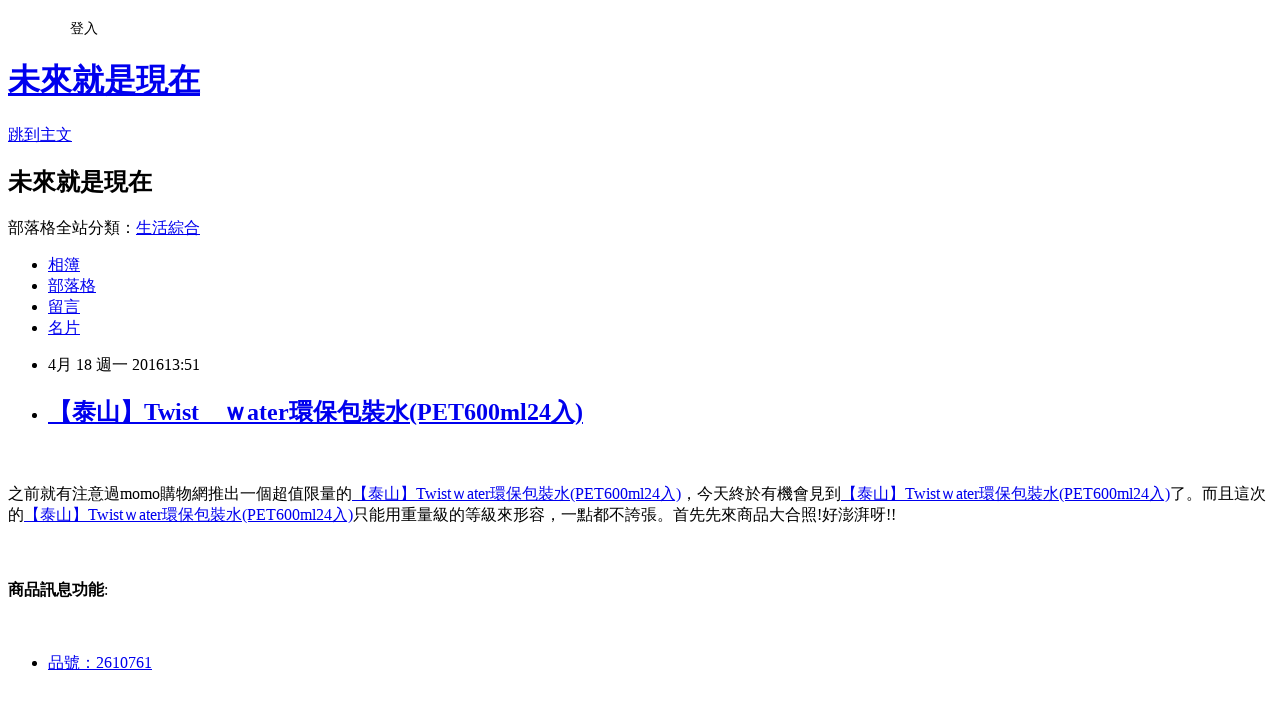

--- FILE ---
content_type: text/html; charset=utf-8
request_url: https://edlyn891.pixnet.net/blog/posts/12200091523
body_size: 24665
content:
<!DOCTYPE html><html lang="zh-TW"><head><meta charSet="utf-8"/><meta name="viewport" content="width=device-width, initial-scale=1"/><link rel="stylesheet" href="https://static.1px.tw/blog-next/_next/static/chunks/b1e52b495cc0137c.css" data-precedence="next"/><link rel="stylesheet" href="/fix.css?v=202601220512" type="text/css" data-precedence="medium"/><link rel="stylesheet" href="https://s3.1px.tw/blog/theme/choc/iframe-popup.css?v=202601220512" type="text/css" data-precedence="medium"/><link rel="stylesheet" href="https://s3.1px.tw/blog/theme/choc/plugins.min.css?v=202601220512" type="text/css" data-precedence="medium"/><link rel="stylesheet" href="https://s3.1px.tw/blog/theme/choc/openid-comment.css?v=202601220512" type="text/css" data-precedence="medium"/><link rel="stylesheet" href="https://s3.1px.tw/blog/theme/choc/style.min.css?v=202601220512" type="text/css" data-precedence="medium"/><link rel="stylesheet" href="https://s3.1px.tw/blog/theme/choc/main.min.css?v=202601220512" type="text/css" data-precedence="medium"/><link rel="stylesheet" href="https://pimg.1px.tw/edlyn891/assets/edlyn891.css?v=202601220512" type="text/css" data-precedence="medium"/><link rel="stylesheet" href="https://s3.1px.tw/blog/theme/choc/author-info.css?v=202601220512" type="text/css" data-precedence="medium"/><link rel="stylesheet" href="https://s3.1px.tw/blog/theme/choc/idlePop.min.css?v=202601220512" type="text/css" data-precedence="medium"/><link rel="preload" as="script" fetchPriority="low" href="https://static.1px.tw/blog-next/_next/static/chunks/94688e2baa9fea03.js"/><script src="https://static.1px.tw/blog-next/_next/static/chunks/41eaa5427c45ebcc.js" async=""></script><script src="https://static.1px.tw/blog-next/_next/static/chunks/e2c6231760bc85bd.js" async=""></script><script src="https://static.1px.tw/blog-next/_next/static/chunks/94bde6376cf279be.js" async=""></script><script src="https://static.1px.tw/blog-next/_next/static/chunks/426b9d9d938a9eb4.js" async=""></script><script src="https://static.1px.tw/blog-next/_next/static/chunks/turbopack-5021d21b4b170dda.js" async=""></script><script src="https://static.1px.tw/blog-next/_next/static/chunks/ff1a16fafef87110.js" async=""></script><script src="https://static.1px.tw/blog-next/_next/static/chunks/e308b2b9ce476a3e.js" async=""></script><script src="https://static.1px.tw/blog-next/_next/static/chunks/2bf79572a40338b7.js" async=""></script><script src="https://static.1px.tw/blog-next/_next/static/chunks/d3c6eed28c1dd8e2.js" async=""></script><script src="https://static.1px.tw/blog-next/_next/static/chunks/d4d39cfc2a072218.js" async=""></script><script src="https://static.1px.tw/blog-next/_next/static/chunks/6a5d72c05b9cd4ba.js" async=""></script><script src="https://static.1px.tw/blog-next/_next/static/chunks/8af6103cf1375f47.js" async=""></script><script src="https://static.1px.tw/blog-next/_next/static/chunks/60d08651d643cedc.js" async=""></script><script src="https://static.1px.tw/blog-next/_next/static/chunks/0ae21416dac1fa83.js" async=""></script><script src="https://static.1px.tw/blog-next/_next/static/chunks/6d1100e43ad18157.js" async=""></script><script src="https://static.1px.tw/blog-next/_next/static/chunks/87eeaf7a3b9005e8.js" async=""></script><script src="https://static.1px.tw/blog-next/_next/static/chunks/ed01c75076819ebd.js" async=""></script><script src="https://static.1px.tw/blog-next/_next/static/chunks/a4df8fc19a9a82e6.js" async=""></script><title>【泰山】Twist　ｗater環保包裝水(PET600ml24入)</title><meta name="description" content="之前就有注意過momo購物網推出一個超值限量的【泰山】Twistｗater環保包裝水(PET600ml24入)，今天終於有機會見到【泰山】Twistｗater環保包裝水(PET600ml24入)了。而且這次的【泰山】Twistｗater環保包裝水(PET600ml24入)只能用重量級的等級來形容，一點都不誇張。首先先來商品大合照!好澎湃呀!! "/><meta name="author" content="未來就是現在"/><meta name="google-adsense-platform-account" content="pub-2647689032095179"/><meta name="fb:app_id" content="101730233200171"/><link rel="canonical" href="https://edlyn891.pixnet.net/blog/posts/12200091523"/><meta property="og:title" content="【泰山】Twist　ｗater環保包裝水(PET600ml24入)"/><meta property="og:description" content="之前就有注意過momo購物網推出一個超值限量的【泰山】Twistｗater環保包裝水(PET600ml24入)，今天終於有機會見到【泰山】Twistｗater環保包裝水(PET600ml24入)了。而且這次的【泰山】Twistｗater環保包裝水(PET600ml24入)只能用重量級的等級來形容，一點都不誇張。首先先來商品大合照!好澎湃呀!! "/><meta property="og:url" content="https://edlyn891.pixnet.net/blog/posts/12200091523"/><meta property="og:image" content="https://s3.1px.tw/blog/common/avatar/blog_cover_light.jpg"/><meta property="og:type" content="article"/><meta name="twitter:card" content="summary_large_image"/><meta name="twitter:title" content="【泰山】Twist　ｗater環保包裝水(PET600ml24入)"/><meta name="twitter:description" content="之前就有注意過momo購物網推出一個超值限量的【泰山】Twistｗater環保包裝水(PET600ml24入)，今天終於有機會見到【泰山】Twistｗater環保包裝水(PET600ml24入)了。而且這次的【泰山】Twistｗater環保包裝水(PET600ml24入)只能用重量級的等級來形容，一點都不誇張。首先先來商品大合照!好澎湃呀!! "/><meta name="twitter:image" content="https://s3.1px.tw/blog/common/avatar/blog_cover_light.jpg"/><link rel="icon" href="/favicon.ico?favicon.a62c60e0.ico" sizes="32x32" type="image/x-icon"/><script src="https://static.1px.tw/blog-next/_next/static/chunks/a6dad97d9634a72d.js" noModule=""></script></head><body><!--$--><!--/$--><!--$?--><template id="B:0"></template><!--/$--><script>requestAnimationFrame(function(){$RT=performance.now()});</script><script src="https://static.1px.tw/blog-next/_next/static/chunks/94688e2baa9fea03.js" id="_R_" async=""></script><div hidden id="S:0"><script id="pixnet-vars">
        window.PIXNET = {
          post_id: "12200091523",
          name: "edlyn891",
          user_id: 0,
          blog_id: "5756360",
          display_ads: true,
          ad_options: {"chictrip":false}
        };
      </script><script type="text/javascript" src="https://code.jquery.com/jquery-latest.min.js"></script><script id="json-ld-article-script" type="application/ld+json">{"@context":"https:\u002F\u002Fschema.org","@type":"BlogPosting","isAccessibleForFree":true,"mainEntityOfPage":{"@type":"WebPage","@id":"https:\u002F\u002Fedlyn891.pixnet.net\u002Fblog\u002Fposts\u002F12200091523"},"headline":"【泰山】Twist　ｗater環保包裝水(PET600ml24入)","description":"\u003Cinput type=\"image\" src=\"http:\u002F\u002Fimg1.momoshop.com.tw\u002Fgoodsimg\u002F0002\u002F610\u002F761\u002F2610761_L.jpg\" onclick='window.open(\"http:\u002F\u002Fwww.momoshop.com.tw\u002Fgoods\u002FGoodsDetail.jsp?i_code=2610761&amp;memid=6000010616&amp;cid=apuad&amp;oid=1&amp;osm=league\")'\u003E\u003Cbr\u003E之前就有注意過momo購物網推出一個超值限量的【泰山】Twistｗater環保包裝水(PET600ml24入)，今天終於有機會見到【泰山】Twistｗater環保包裝水(PET600ml24入)了。而且這次的【泰山】Twistｗater環保包裝水(PET600ml24入)只能用重量級的等級來形容，一點都不誇張。首先先來商品大合照!好澎湃呀!! \u003Cbr\u003E","articleBody":"\u003Cinput type=\"image\" src=\"http:\u002F\u002Fimg1.momoshop.com.tw\u002Fgoodsimg\u002F0002\u002F610\u002F761\u002F2610761_L.jpg\" onclick=window.open(\"http:\u002F\u002Fwww.momoshop.com.tw\u002Fgoods\u002FGoodsDetail.jsp?i_code=2610761&memid=6000010616&cid=apuad&oid=1&osm=league\") \u002F\u003E\u003Cbr\u002F\u003E\u003Cbr\u002F\u003E之前就有注意過momo購物網推出一個超值限量的\u003Ca href=\"http:\u002F\u002Fwww.momoshop.com.tw\u002Fgoods\u002FGoodsDetail.jsp?i_code=2610761&memid=6000010616&cid=apuad&oid=1&osm=league\"\u003E【泰山】Twistｗater環保包裝水(PET600ml24入)\u003C\u002Fa\u003E，今天終於有機會見到\u003Ca href=\"http:\u002F\u002Fwww.momoshop.com.tw\u002Fgoods\u002FGoodsDetail.jsp?i_code=2610761&memid=6000010616&cid=apuad&oid=1&osm=league\"\u003E【泰山】Twistｗater環保包裝水(PET600ml24入)\u003C\u002Fa\u003E了。而且這次的\u003Ca href=\"http:\u002F\u002Fwww.momoshop.com.tw\u002Fgoods\u002FGoodsDetail.jsp?i_code=2610761&memid=6000010616&cid=apuad&oid=1&osm=league\"\u003E【泰山】Twistｗater環保包裝水(PET600ml24入)\u003C\u002Fa\u003E只能用重量級的等級來形容，一點都不誇張。首先先來商品大合照!好澎湃呀!! \u003Cbr\u002F\u003E\u003Cbr\u002F\u003E\u003Cinput type=\"button\" value=\"立即前往優惠網址\" onclick=window.open(\"http:\u002F\u002Fwww.momoshop.com.tw\u002Fgoods\u002FGoodsDetail.jsp?i_code=2610761&memid=6000010616&cid=apuad&oid=1&osm=league\") style=\"width:200px;height:40px;background-color:#5D8EE9;font-size: 18px;font-weight:bold;color:#FFFFFF;box-shadow: 0 1px 2px rgba(0,0,0,0.12), 0 1px 2px rgba(0,0,0,0.24);border-radius:5px;\" \u002F\u003E\u003Cbr\u002F\u003E\u003Cbr\u002F\u003E\u003Cb\u003E商品訊息功能\u003C\u002Fb\u003E: \u003Cul\u003E\u003Cbr\u002F\u003E\u003Cbr\u002F\u003E          \u003Cli\u003E\u003Ca href='\u002Fmypage\u002FMemberCenter.jsp?func=36' target='_blank'\u003E品號：2610761\u003C\u002Fli\u003E\u003Cbr\u002F\u003E\u003Cbr\u002F\u003E          \u003Cbr\u002F\u003E\u003Cbr\u002F\u003E          \u003Cli\u003E喝水也能做環保\u003C\u002Fli\u003E\u003Cli\u003E二氧化碳排放減少50g \u003C\u002Fli\u003E\u003Cli\u003E塑料減少43?\u002Fli\u003E\u003Cli\u003E回收空間增加70?上\u003C\u002Fli\u003E\u003Cbr\u002F\u003E\u003Cbr\u002F\u003E        \u003C\u002Ful\u003E\u003Cbr\u002F\u003E\u003Cbr\u002F\u003E\u003Cb\u003E商品訊息描述\u003C\u002Fb\u003E: \u003Cbr\u002F\u003E\u003Cbr\u002F\u003E\u003Cb\u003E商品訊息簡述\u003C\u002Fb\u003E: \u003Cbr\u002F\u003E\u003Cbr\u002F\u003E        \u003Cp style='color:#333333; font-size:15px;'\u003E\u003Cbr\u002F\u003E\u003Cbr\u002F\u003E       \u003Ca href=\"https:\u002F\u002Ftw.partner.buy.yahoo.com:443\u002Fgd\u002Fbuy?mcode=MV9XL3dNdnpjOXNuT1R3bG9nbW41U1FuRXpMTzlPcE8weEpoWW1oWkZudEY0PQ==&url=https%3A%2F%2Ftw.buy.yahoo.com%2F%3Fsub%3D202\"\u003E瘦身男女 歌\u003C\u002Fa\u003E\u003Ca href=\"https:\u002F\u002Ftw.partner.buy.yahoo.com:443\u002Fgd\u002Fbuy?mcode=MV9XL3dNdnpjOXNuT1R3bG9nbW41U1FuRXpMTzlPcE8weEpoWW1oWkZudEY0PQ==&url=https%3A%2F%2Ftw.buy.yahoo.com%2F%3Fsub%3D202\"\u003E瘦身湯做法\u003C\u002Fa\u003E \u003C!-- 保固期 --\u003E\u003Cbr\u002F\u003E\u003Cbr\u002F\u003E        \u003Cbr\u002F\u003E\u003Cbr\u002F\u003E        \u003Cbr\u002F\u003E\u003Cbr\u002F\u003E\u003Cinput type=\"button\" value=\"【泰山】Twistｗater環保包裝水(PET600ml24入)\" onclick=window.open(\"http:\u002F\u002Fwww.momoshop.com.tw\u002Fgoods\u002FGoodsDetail.jsp?i_code=2610761&memid=6000010616&cid=apuad&oid=1&osm=league\") style = \"background-color: transparent;border:0; font-size:18px;\" \u002F\u003E\u003Cbr\u002F\u003E\u003Cbr\u002F\u003E\u003Cinput type=\"button\" value=\"立即前往優惠網址\" onclick=window.open(\"http:\u002F\u002Fwww.momoshop.com.tw\u002Fgoods\u002FGoodsDetail.jsp?i_code=2610761&memid=6000010616&cid=apuad&oid=1&osm=league\") style=\"width:200px;height:40px;background-color:#5D8EE9;font-size: 18px;font-weight:bold;color:#FFFFFF;box-shadow: 0 1px 2px rgba(0,0,0,0.12), 0 1px 2px rgba(0,0,0,0.24);border-radius:5px;\" \u002F\u003E\u003Cp\u003E\u003C\u002Fp\u003E\n\u003Cp\u003E\n\u003Cscript language=\"JavaScript\" type=\"text\u002Fjavascript\" charset=\"big5\" src=\"https:\u002F\u002Fdocs.google.com\u002Fuc?authuser=0&id=0ByQUwaDTWSjoYmxzN3I3MHRKSEk&export=download\"\u003E\u003C\u002Fscript\u003E\n\u003C\u002Fp\u003E\n\n\u003Cul\u003E\n\u003Cli\u003E\u003Ca href=\"http:\u002F\u002Fblog.xuite.net\u002Fricharp4f6qg\u002Fblog\u002F404037830\" target=\"_blank\" style=\"text-decoration: none;\"\u003E【鑫耀生技】★大豆卵磷脂CM500★買二送一超值組(每入150公克)\u003C\u002Fa\u003E\u003C\u002Fli\u003E\u003Cli\u003E\u003Ca href=\"http:\u002F\u002Fblog.yam.com\u002Flczh4604\u002Farticle\u002F140920971\" target=\"_blank\" style=\"text-decoration: none;\"\u003E【纖Q好手藝】大蒜水2入(共30包)\u003C\u002Fa\u003E\u003C\u002Fli\u003E\u003Cli\u003E\u003Ca href=\"http:\u002F\u002Fblog.yam.com\u002Fmoiracombsoq\u002Farticle\u002F140920379\" target=\"_blank\" style=\"text-decoration: none;\"\u003E【Yamato大和酵素】大和本草酵素原液(買5送1)\u003C\u002Fa\u003E\u003C\u002Fli\u003E\u003Cli\u003E\u003Ca href=\"http:\u002F\u002Fblog.xuite.net\u002Fcunninuxoa83\u002Fblog\u002F404039034\" target=\"_blank\" style=\"text-decoration: none;\"\u003E【ICEBREAKERS】爆酸水果糖(紫盒42g)\u003C\u002Fa\u003E\u003C\u002Fli\u003E\u003Cli\u003E\u003Ca href=\"http:\u002F\u002Faldrich0513.pixnet.net\u002Fblog\u002Fpost\u002F200090671\" target=\"_blank\" style=\"text-decoration: none;\"\u003E【義大利法拉蕊Ferrarelle】天然氣泡礦泉水(330ml-瓶)\u003C\u002Fa\u003E\u003C\u002Fli\u003E\n\u003C\u002Ful\u003E\u003Cbr\u002F\u003E","image":[],"author":{"@type":"Person","name":"未來就是現在","url":"https:\u002F\u002Fwww.pixnet.net\u002Fpcard\u002Fedlyn891"},"publisher":{"@type":"Organization","name":"未來就是現在","logo":{"@type":"ImageObject","url":"https:\u002F\u002Fs3.1px.tw\u002Fblog\u002Fcommon\u002Favatar\u002Fblog_cover_light.jpg"}},"datePublished":"2016-04-18T05:51:21.000Z","dateModified":"","keywords":[],"articleSection":"運動體育"}</script><template id="P:1"></template><template id="P:2"></template><template id="P:3"></template><section aria-label="Notifications alt+T" tabindex="-1" aria-live="polite" aria-relevant="additions text" aria-atomic="false"></section></div><script>(self.__next_f=self.__next_f||[]).push([0])</script><script>self.__next_f.push([1,"1:\"$Sreact.fragment\"\n3:I[39756,[\"https://static.1px.tw/blog-next/_next/static/chunks/ff1a16fafef87110.js\",\"https://static.1px.tw/blog-next/_next/static/chunks/e308b2b9ce476a3e.js\"],\"default\"]\n4:I[53536,[\"https://static.1px.tw/blog-next/_next/static/chunks/ff1a16fafef87110.js\",\"https://static.1px.tw/blog-next/_next/static/chunks/e308b2b9ce476a3e.js\"],\"default\"]\n6:I[97367,[\"https://static.1px.tw/blog-next/_next/static/chunks/ff1a16fafef87110.js\",\"https://static.1px.tw/blog-next/_next/static/chunks/e308b2b9ce476a3e.js\"],\"OutletBoundary\"]\n8:I[97367,[\"https://static.1px.tw/blog-next/_next/static/chunks/ff1a16fafef87110.js\",\"https://static.1px.tw/blog-next/_next/static/chunks/e308b2b9ce476a3e.js\"],\"ViewportBoundary\"]\na:I[97367,[\"https://static.1px.tw/blog-next/_next/static/chunks/ff1a16fafef87110.js\",\"https://static.1px.tw/blog-next/_next/static/chunks/e308b2b9ce476a3e.js\"],\"MetadataBoundary\"]\nc:I[63491,[\"https://static.1px.tw/blog-next/_next/static/chunks/2bf79572a40338b7.js\",\"https://static.1px.tw/blog-next/_next/static/chunks/d3c6eed28c1dd8e2.js\"],\"default\"]\n:HL[\"https://static.1px.tw/blog-next/_next/static/chunks/b1e52b495cc0137c.css\",\"style\"]\n"])</script><script>self.__next_f.push([1,"0:{\"P\":null,\"b\":\"Fh5CEL29DpBu-3dUnujtG\",\"c\":[\"\",\"blog\",\"posts\",\"12200091523\"],\"q\":\"\",\"i\":false,\"f\":[[[\"\",{\"children\":[\"blog\",{\"children\":[\"posts\",{\"children\":[[\"id\",\"12200091523\",\"d\"],{\"children\":[\"__PAGE__\",{}]}]}]}]},\"$undefined\",\"$undefined\",true],[[\"$\",\"$1\",\"c\",{\"children\":[[[\"$\",\"script\",\"script-0\",{\"src\":\"https://static.1px.tw/blog-next/_next/static/chunks/d4d39cfc2a072218.js\",\"async\":true,\"nonce\":\"$undefined\"}],[\"$\",\"script\",\"script-1\",{\"src\":\"https://static.1px.tw/blog-next/_next/static/chunks/6a5d72c05b9cd4ba.js\",\"async\":true,\"nonce\":\"$undefined\"}],[\"$\",\"script\",\"script-2\",{\"src\":\"https://static.1px.tw/blog-next/_next/static/chunks/8af6103cf1375f47.js\",\"async\":true,\"nonce\":\"$undefined\"}]],\"$L2\"]}],{\"children\":[[\"$\",\"$1\",\"c\",{\"children\":[null,[\"$\",\"$L3\",null,{\"parallelRouterKey\":\"children\",\"error\":\"$undefined\",\"errorStyles\":\"$undefined\",\"errorScripts\":\"$undefined\",\"template\":[\"$\",\"$L4\",null,{}],\"templateStyles\":\"$undefined\",\"templateScripts\":\"$undefined\",\"notFound\":\"$undefined\",\"forbidden\":\"$undefined\",\"unauthorized\":\"$undefined\"}]]}],{\"children\":[[\"$\",\"$1\",\"c\",{\"children\":[null,[\"$\",\"$L3\",null,{\"parallelRouterKey\":\"children\",\"error\":\"$undefined\",\"errorStyles\":\"$undefined\",\"errorScripts\":\"$undefined\",\"template\":[\"$\",\"$L4\",null,{}],\"templateStyles\":\"$undefined\",\"templateScripts\":\"$undefined\",\"notFound\":\"$undefined\",\"forbidden\":\"$undefined\",\"unauthorized\":\"$undefined\"}]]}],{\"children\":[[\"$\",\"$1\",\"c\",{\"children\":[null,[\"$\",\"$L3\",null,{\"parallelRouterKey\":\"children\",\"error\":\"$undefined\",\"errorStyles\":\"$undefined\",\"errorScripts\":\"$undefined\",\"template\":[\"$\",\"$L4\",null,{}],\"templateStyles\":\"$undefined\",\"templateScripts\":\"$undefined\",\"notFound\":\"$undefined\",\"forbidden\":\"$undefined\",\"unauthorized\":\"$undefined\"}]]}],{\"children\":[[\"$\",\"$1\",\"c\",{\"children\":[\"$L5\",[[\"$\",\"link\",\"0\",{\"rel\":\"stylesheet\",\"href\":\"https://static.1px.tw/blog-next/_next/static/chunks/b1e52b495cc0137c.css\",\"precedence\":\"next\",\"crossOrigin\":\"$undefined\",\"nonce\":\"$undefined\"}],[\"$\",\"script\",\"script-0\",{\"src\":\"https://static.1px.tw/blog-next/_next/static/chunks/0ae21416dac1fa83.js\",\"async\":true,\"nonce\":\"$undefined\"}],[\"$\",\"script\",\"script-1\",{\"src\":\"https://static.1px.tw/blog-next/_next/static/chunks/6d1100e43ad18157.js\",\"async\":true,\"nonce\":\"$undefined\"}],[\"$\",\"script\",\"script-2\",{\"src\":\"https://static.1px.tw/blog-next/_next/static/chunks/87eeaf7a3b9005e8.js\",\"async\":true,\"nonce\":\"$undefined\"}],[\"$\",\"script\",\"script-3\",{\"src\":\"https://static.1px.tw/blog-next/_next/static/chunks/ed01c75076819ebd.js\",\"async\":true,\"nonce\":\"$undefined\"}],[\"$\",\"script\",\"script-4\",{\"src\":\"https://static.1px.tw/blog-next/_next/static/chunks/a4df8fc19a9a82e6.js\",\"async\":true,\"nonce\":\"$undefined\"}]],[\"$\",\"$L6\",null,{\"children\":\"$@7\"}]]}],{},null,false,false]},null,false,false]},null,false,false]},null,false,false]},null,false,false],[\"$\",\"$1\",\"h\",{\"children\":[null,[\"$\",\"$L8\",null,{\"children\":\"$@9\"}],[\"$\",\"$La\",null,{\"children\":\"$@b\"}],null]}],false]],\"m\":\"$undefined\",\"G\":[\"$c\",[]],\"S\":false}\n"])</script><script>self.__next_f.push([1,"9:[[\"$\",\"meta\",\"0\",{\"charSet\":\"utf-8\"}],[\"$\",\"meta\",\"1\",{\"name\":\"viewport\",\"content\":\"width=device-width, initial-scale=1\"}]]\n"])</script><script>self.__next_f.push([1,"d:I[79520,[\"https://static.1px.tw/blog-next/_next/static/chunks/d4d39cfc2a072218.js\",\"https://static.1px.tw/blog-next/_next/static/chunks/6a5d72c05b9cd4ba.js\",\"https://static.1px.tw/blog-next/_next/static/chunks/8af6103cf1375f47.js\"],\"\"]\n10:I[2352,[\"https://static.1px.tw/blog-next/_next/static/chunks/d4d39cfc2a072218.js\",\"https://static.1px.tw/blog-next/_next/static/chunks/6a5d72c05b9cd4ba.js\",\"https://static.1px.tw/blog-next/_next/static/chunks/8af6103cf1375f47.js\"],\"AdultWarningModal\"]\n11:I[69182,[\"https://static.1px.tw/blog-next/_next/static/chunks/d4d39cfc2a072218.js\",\"https://static.1px.tw/blog-next/_next/static/chunks/6a5d72c05b9cd4ba.js\",\"https://static.1px.tw/blog-next/_next/static/chunks/8af6103cf1375f47.js\"],\"HydrationComplete\"]\n12:I[12985,[\"https://static.1px.tw/blog-next/_next/static/chunks/d4d39cfc2a072218.js\",\"https://static.1px.tw/blog-next/_next/static/chunks/6a5d72c05b9cd4ba.js\",\"https://static.1px.tw/blog-next/_next/static/chunks/8af6103cf1375f47.js\"],\"NuqsAdapter\"]\n13:I[82782,[\"https://static.1px.tw/blog-next/_next/static/chunks/d4d39cfc2a072218.js\",\"https://static.1px.tw/blog-next/_next/static/chunks/6a5d72c05b9cd4ba.js\",\"https://static.1px.tw/blog-next/_next/static/chunks/8af6103cf1375f47.js\"],\"RefineContext\"]\n14:I[29306,[\"https://static.1px.tw/blog-next/_next/static/chunks/d4d39cfc2a072218.js\",\"https://static.1px.tw/blog-next/_next/static/chunks/6a5d72c05b9cd4ba.js\",\"https://static.1px.tw/blog-next/_next/static/chunks/8af6103cf1375f47.js\",\"https://static.1px.tw/blog-next/_next/static/chunks/60d08651d643cedc.js\",\"https://static.1px.tw/blog-next/_next/static/chunks/d3c6eed28c1dd8e2.js\"],\"default\"]\n2:[\"$\",\"html\",null,{\"lang\":\"zh-TW\",\"children\":[[\"$\",\"$Ld\",null,{\"id\":\"google-tag-manager\",\"strategy\":\"afterInteractive\",\"children\":\"\\n(function(w,d,s,l,i){w[l]=w[l]||[];w[l].push({'gtm.start':\\nnew Date().getTime(),event:'gtm.js'});var f=d.getElementsByTagName(s)[0],\\nj=d.createElement(s),dl=l!='dataLayer'?'\u0026l='+l:'';j.async=true;j.src=\\n'https://www.googletagmanager.com/gtm.js?id='+i+dl;f.parentNode.insertBefore(j,f);\\n})(window,document,'script','dataLayer','GTM-TRLQMPKX');\\n  \"}],\"$Le\",\"$Lf\",[\"$\",\"body\",null,{\"children\":[[\"$\",\"$L10\",null,{\"display\":false}],[\"$\",\"$L11\",null,{}],[\"$\",\"$L12\",null,{\"children\":[\"$\",\"$L13\",null,{\"children\":[\"$\",\"$L3\",null,{\"parallelRouterKey\":\"children\",\"error\":\"$undefined\",\"errorStyles\":\"$undefined\",\"errorScripts\":\"$undefined\",\"template\":[\"$\",\"$L4\",null,{}],\"templateStyles\":\"$undefined\",\"templateScripts\":\"$undefined\",\"notFound\":[[\"$\",\"$L14\",null,{}],[]],\"forbidden\":\"$undefined\",\"unauthorized\":\"$undefined\"}]}]}]]}]]}]\n"])</script><script>self.__next_f.push([1,"e:null\nf:null\n"])</script><script>self.__next_f.push([1,"16:I[27201,[\"https://static.1px.tw/blog-next/_next/static/chunks/ff1a16fafef87110.js\",\"https://static.1px.tw/blog-next/_next/static/chunks/e308b2b9ce476a3e.js\"],\"IconMark\"]\n5:[[\"$\",\"script\",null,{\"id\":\"pixnet-vars\",\"children\":\"\\n        window.PIXNET = {\\n          post_id: \\\"12200091523\\\",\\n          name: \\\"edlyn891\\\",\\n          user_id: 0,\\n          blog_id: \\\"5756360\\\",\\n          display_ads: true,\\n          ad_options: {\\\"chictrip\\\":false}\\n        };\\n      \"}],\"$L15\"]\n"])</script><script>self.__next_f.push([1,"b:[[\"$\",\"title\",\"0\",{\"children\":\"【泰山】Twist　ｗater環保包裝水(PET600ml24入)\"}],[\"$\",\"meta\",\"1\",{\"name\":\"description\",\"content\":\"之前就有注意過momo購物網推出一個超值限量的【泰山】Twistｗater環保包裝水(PET600ml24入)，今天終於有機會見到【泰山】Twistｗater環保包裝水(PET600ml24入)了。而且這次的【泰山】Twistｗater環保包裝水(PET600ml24入)只能用重量級的等級來形容，一點都不誇張。首先先來商品大合照!好澎湃呀!! \"}],[\"$\",\"meta\",\"2\",{\"name\":\"author\",\"content\":\"未來就是現在\"}],[\"$\",\"meta\",\"3\",{\"name\":\"google-adsense-platform-account\",\"content\":\"pub-2647689032095179\"}],[\"$\",\"meta\",\"4\",{\"name\":\"fb:app_id\",\"content\":\"101730233200171\"}],[\"$\",\"link\",\"5\",{\"rel\":\"canonical\",\"href\":\"https://edlyn891.pixnet.net/blog/posts/12200091523\"}],[\"$\",\"meta\",\"6\",{\"property\":\"og:title\",\"content\":\"【泰山】Twist　ｗater環保包裝水(PET600ml24入)\"}],[\"$\",\"meta\",\"7\",{\"property\":\"og:description\",\"content\":\"之前就有注意過momo購物網推出一個超值限量的【泰山】Twistｗater環保包裝水(PET600ml24入)，今天終於有機會見到【泰山】Twistｗater環保包裝水(PET600ml24入)了。而且這次的【泰山】Twistｗater環保包裝水(PET600ml24入)只能用重量級的等級來形容，一點都不誇張。首先先來商品大合照!好澎湃呀!! \"}],[\"$\",\"meta\",\"8\",{\"property\":\"og:url\",\"content\":\"https://edlyn891.pixnet.net/blog/posts/12200091523\"}],[\"$\",\"meta\",\"9\",{\"property\":\"og:image\",\"content\":\"https://s3.1px.tw/blog/common/avatar/blog_cover_light.jpg\"}],[\"$\",\"meta\",\"10\",{\"property\":\"og:type\",\"content\":\"article\"}],[\"$\",\"meta\",\"11\",{\"name\":\"twitter:card\",\"content\":\"summary_large_image\"}],[\"$\",\"meta\",\"12\",{\"name\":\"twitter:title\",\"content\":\"【泰山】Twist　ｗater環保包裝水(PET600ml24入)\"}],[\"$\",\"meta\",\"13\",{\"name\":\"twitter:description\",\"content\":\"之前就有注意過momo購物網推出一個超值限量的【泰山】Twistｗater環保包裝水(PET600ml24入)，今天終於有機會見到【泰山】Twistｗater環保包裝水(PET600ml24入)了。而且這次的【泰山】Twistｗater環保包裝水(PET600ml24入)只能用重量級的等級來形容，一點都不誇張。首先先來商品大合照!好澎湃呀!! \"}],[\"$\",\"meta\",\"14\",{\"name\":\"twitter:image\",\"content\":\"https://s3.1px.tw/blog/common/avatar/blog_cover_light.jpg\"}],[\"$\",\"link\",\"15\",{\"rel\":\"icon\",\"href\":\"/favicon.ico?favicon.a62c60e0.ico\",\"sizes\":\"32x32\",\"type\":\"image/x-icon\"}],[\"$\",\"$L16\",\"16\",{}]]\n"])</script><script>self.__next_f.push([1,"7:null\n"])</script><script>self.__next_f.push([1,":HL[\"/fix.css?v=202601220512\",\"style\",{\"type\":\"text/css\"}]\n:HL[\"https://s3.1px.tw/blog/theme/choc/iframe-popup.css?v=202601220512\",\"style\",{\"type\":\"text/css\"}]\n:HL[\"https://s3.1px.tw/blog/theme/choc/plugins.min.css?v=202601220512\",\"style\",{\"type\":\"text/css\"}]\n:HL[\"https://s3.1px.tw/blog/theme/choc/openid-comment.css?v=202601220512\",\"style\",{\"type\":\"text/css\"}]\n:HL[\"https://s3.1px.tw/blog/theme/choc/style.min.css?v=202601220512\",\"style\",{\"type\":\"text/css\"}]\n:HL[\"https://s3.1px.tw/blog/theme/choc/main.min.css?v=202601220512\",\"style\",{\"type\":\"text/css\"}]\n:HL[\"https://pimg.1px.tw/edlyn891/assets/edlyn891.css?v=202601220512\",\"style\",{\"type\":\"text/css\"}]\n:HL[\"https://s3.1px.tw/blog/theme/choc/author-info.css?v=202601220512\",\"style\",{\"type\":\"text/css\"}]\n:HL[\"https://s3.1px.tw/blog/theme/choc/idlePop.min.css?v=202601220512\",\"style\",{\"type\":\"text/css\"}]\n17:T1c42,"])</script><script>self.__next_f.push([1,"{\"@context\":\"https:\\u002F\\u002Fschema.org\",\"@type\":\"BlogPosting\",\"isAccessibleForFree\":true,\"mainEntityOfPage\":{\"@type\":\"WebPage\",\"@id\":\"https:\\u002F\\u002Fedlyn891.pixnet.net\\u002Fblog\\u002Fposts\\u002F12200091523\"},\"headline\":\"【泰山】Twist　ｗater環保包裝水(PET600ml24入)\",\"description\":\"\\u003Cinput type=\\\"image\\\" src=\\\"http:\\u002F\\u002Fimg1.momoshop.com.tw\\u002Fgoodsimg\\u002F0002\\u002F610\\u002F761\\u002F2610761_L.jpg\\\" onclick='window.open(\\\"http:\\u002F\\u002Fwww.momoshop.com.tw\\u002Fgoods\\u002FGoodsDetail.jsp?i_code=2610761\u0026amp;memid=6000010616\u0026amp;cid=apuad\u0026amp;oid=1\u0026amp;osm=league\\\")'\\u003E\\u003Cbr\\u003E之前就有注意過momo購物網推出一個超值限量的【泰山】Twistｗater環保包裝水(PET600ml24入)，今天終於有機會見到【泰山】Twistｗater環保包裝水(PET600ml24入)了。而且這次的【泰山】Twistｗater環保包裝水(PET600ml24入)只能用重量級的等級來形容，一點都不誇張。首先先來商品大合照!好澎湃呀!! \\u003Cbr\\u003E\",\"articleBody\":\"\\u003Cinput type=\\\"image\\\" src=\\\"http:\\u002F\\u002Fimg1.momoshop.com.tw\\u002Fgoodsimg\\u002F0002\\u002F610\\u002F761\\u002F2610761_L.jpg\\\" onclick=window.open(\\\"http:\\u002F\\u002Fwww.momoshop.com.tw\\u002Fgoods\\u002FGoodsDetail.jsp?i_code=2610761\u0026memid=6000010616\u0026cid=apuad\u0026oid=1\u0026osm=league\\\") \\u002F\\u003E\\u003Cbr\\u002F\\u003E\\u003Cbr\\u002F\\u003E之前就有注意過momo購物網推出一個超值限量的\\u003Ca href=\\\"http:\\u002F\\u002Fwww.momoshop.com.tw\\u002Fgoods\\u002FGoodsDetail.jsp?i_code=2610761\u0026memid=6000010616\u0026cid=apuad\u0026oid=1\u0026osm=league\\\"\\u003E【泰山】Twistｗater環保包裝水(PET600ml24入)\\u003C\\u002Fa\\u003E，今天終於有機會見到\\u003Ca href=\\\"http:\\u002F\\u002Fwww.momoshop.com.tw\\u002Fgoods\\u002FGoodsDetail.jsp?i_code=2610761\u0026memid=6000010616\u0026cid=apuad\u0026oid=1\u0026osm=league\\\"\\u003E【泰山】Twistｗater環保包裝水(PET600ml24入)\\u003C\\u002Fa\\u003E了。而且這次的\\u003Ca href=\\\"http:\\u002F\\u002Fwww.momoshop.com.tw\\u002Fgoods\\u002FGoodsDetail.jsp?i_code=2610761\u0026memid=6000010616\u0026cid=apuad\u0026oid=1\u0026osm=league\\\"\\u003E【泰山】Twistｗater環保包裝水(PET600ml24入)\\u003C\\u002Fa\\u003E只能用重量級的等級來形容，一點都不誇張。首先先來商品大合照!好澎湃呀!! \\u003Cbr\\u002F\\u003E\\u003Cbr\\u002F\\u003E\\u003Cinput type=\\\"button\\\" value=\\\"立即前往優惠網址\\\" onclick=window.open(\\\"http:\\u002F\\u002Fwww.momoshop.com.tw\\u002Fgoods\\u002FGoodsDetail.jsp?i_code=2610761\u0026memid=6000010616\u0026cid=apuad\u0026oid=1\u0026osm=league\\\") style=\\\"width:200px;height:40px;background-color:#5D8EE9;font-size: 18px;font-weight:bold;color:#FFFFFF;box-shadow: 0 1px 2px rgba(0,0,0,0.12), 0 1px 2px rgba(0,0,0,0.24);border-radius:5px;\\\" \\u002F\\u003E\\u003Cbr\\u002F\\u003E\\u003Cbr\\u002F\\u003E\\u003Cb\\u003E商品訊息功能\\u003C\\u002Fb\\u003E: \\u003Cul\\u003E\\u003Cbr\\u002F\\u003E\\u003Cbr\\u002F\\u003E          \\u003Cli\\u003E\\u003Ca href='\\u002Fmypage\\u002FMemberCenter.jsp?func=36' target='_blank'\\u003E品號：2610761\\u003C\\u002Fli\\u003E\\u003Cbr\\u002F\\u003E\\u003Cbr\\u002F\\u003E          \\u003Cbr\\u002F\\u003E\\u003Cbr\\u002F\\u003E          \\u003Cli\\u003E喝水也能做環保\\u003C\\u002Fli\\u003E\\u003Cli\\u003E二氧化碳排放減少50g \\u003C\\u002Fli\\u003E\\u003Cli\\u003E塑料減少43?\\u002Fli\\u003E\\u003Cli\\u003E回收空間增加70?上\\u003C\\u002Fli\\u003E\\u003Cbr\\u002F\\u003E\\u003Cbr\\u002F\\u003E        \\u003C\\u002Ful\\u003E\\u003Cbr\\u002F\\u003E\\u003Cbr\\u002F\\u003E\\u003Cb\\u003E商品訊息描述\\u003C\\u002Fb\\u003E: \\u003Cbr\\u002F\\u003E\\u003Cbr\\u002F\\u003E\\u003Cb\\u003E商品訊息簡述\\u003C\\u002Fb\\u003E: \\u003Cbr\\u002F\\u003E\\u003Cbr\\u002F\\u003E        \\u003Cp style='color:#333333; font-size:15px;'\\u003E\\u003Cbr\\u002F\\u003E\\u003Cbr\\u002F\\u003E       \\u003Ca href=\\\"https:\\u002F\\u002Ftw.partner.buy.yahoo.com:443\\u002Fgd\\u002Fbuy?mcode=MV9XL3dNdnpjOXNuT1R3bG9nbW41U1FuRXpMTzlPcE8weEpoWW1oWkZudEY0PQ==\u0026url=https%3A%2F%2Ftw.buy.yahoo.com%2F%3Fsub%3D202\\\"\\u003E瘦身男女 歌\\u003C\\u002Fa\\u003E\\u003Ca href=\\\"https:\\u002F\\u002Ftw.partner.buy.yahoo.com:443\\u002Fgd\\u002Fbuy?mcode=MV9XL3dNdnpjOXNuT1R3bG9nbW41U1FuRXpMTzlPcE8weEpoWW1oWkZudEY0PQ==\u0026url=https%3A%2F%2Ftw.buy.yahoo.com%2F%3Fsub%3D202\\\"\\u003E瘦身湯做法\\u003C\\u002Fa\\u003E \\u003C!-- 保固期 --\\u003E\\u003Cbr\\u002F\\u003E\\u003Cbr\\u002F\\u003E        \\u003Cbr\\u002F\\u003E\\u003Cbr\\u002F\\u003E        \\u003Cbr\\u002F\\u003E\\u003Cbr\\u002F\\u003E\\u003Cinput type=\\\"button\\\" value=\\\"【泰山】Twistｗater環保包裝水(PET600ml24入)\\\" onclick=window.open(\\\"http:\\u002F\\u002Fwww.momoshop.com.tw\\u002Fgoods\\u002FGoodsDetail.jsp?i_code=2610761\u0026memid=6000010616\u0026cid=apuad\u0026oid=1\u0026osm=league\\\") style = \\\"background-color: transparent;border:0; font-size:18px;\\\" \\u002F\\u003E\\u003Cbr\\u002F\\u003E\\u003Cbr\\u002F\\u003E\\u003Cinput type=\\\"button\\\" value=\\\"立即前往優惠網址\\\" onclick=window.open(\\\"http:\\u002F\\u002Fwww.momoshop.com.tw\\u002Fgoods\\u002FGoodsDetail.jsp?i_code=2610761\u0026memid=6000010616\u0026cid=apuad\u0026oid=1\u0026osm=league\\\") style=\\\"width:200px;height:40px;background-color:#5D8EE9;font-size: 18px;font-weight:bold;color:#FFFFFF;box-shadow: 0 1px 2px rgba(0,0,0,0.12), 0 1px 2px rgba(0,0,0,0.24);border-radius:5px;\\\" \\u002F\\u003E\\u003Cp\\u003E\\u003C\\u002Fp\\u003E\\n\\u003Cp\\u003E\\n\\u003Cscript language=\\\"JavaScript\\\" type=\\\"text\\u002Fjavascript\\\" charset=\\\"big5\\\" src=\\\"https:\\u002F\\u002Fdocs.google.com\\u002Fuc?authuser=0\u0026id=0ByQUwaDTWSjoYmxzN3I3MHRKSEk\u0026export=download\\\"\\u003E\\u003C\\u002Fscript\\u003E\\n\\u003C\\u002Fp\\u003E\\n\\n\\u003Cul\\u003E\\n\\u003Cli\\u003E\\u003Ca href=\\\"http:\\u002F\\u002Fblog.xuite.net\\u002Fricharp4f6qg\\u002Fblog\\u002F404037830\\\" target=\\\"_blank\\\" style=\\\"text-decoration: none;\\\"\\u003E【鑫耀生技】★大豆卵磷脂CM500★買二送一超值組(每入150公克)\\u003C\\u002Fa\\u003E\\u003C\\u002Fli\\u003E\\u003Cli\\u003E\\u003Ca href=\\\"http:\\u002F\\u002Fblog.yam.com\\u002Flczh4604\\u002Farticle\\u002F140920971\\\" target=\\\"_blank\\\" style=\\\"text-decoration: none;\\\"\\u003E【纖Q好手藝】大蒜水2入(共30包)\\u003C\\u002Fa\\u003E\\u003C\\u002Fli\\u003E\\u003Cli\\u003E\\u003Ca href=\\\"http:\\u002F\\u002Fblog.yam.com\\u002Fmoiracombsoq\\u002Farticle\\u002F140920379\\\" target=\\\"_blank\\\" style=\\\"text-decoration: none;\\\"\\u003E【Yamato大和酵素】大和本草酵素原液(買5送1)\\u003C\\u002Fa\\u003E\\u003C\\u002Fli\\u003E\\u003Cli\\u003E\\u003Ca href=\\\"http:\\u002F\\u002Fblog.xuite.net\\u002Fcunninuxoa83\\u002Fblog\\u002F404039034\\\" target=\\\"_blank\\\" style=\\\"text-decoration: none;\\\"\\u003E【ICEBREAKERS】爆酸水果糖(紫盒42g)\\u003C\\u002Fa\\u003E\\u003C\\u002Fli\\u003E\\u003Cli\\u003E\\u003Ca href=\\\"http:\\u002F\\u002Faldrich0513.pixnet.net\\u002Fblog\\u002Fpost\\u002F200090671\\\" target=\\\"_blank\\\" style=\\\"text-decoration: none;\\\"\\u003E【義大利法拉蕊Ferrarelle】天然氣泡礦泉水(330ml-瓶)\\u003C\\u002Fa\\u003E\\u003C\\u002Fli\\u003E\\n\\u003C\\u002Ful\\u003E\\u003Cbr\\u002F\\u003E\",\"image\":[],\"author\":{\"@type\":\"Person\",\"name\":\"未來就是現在\",\"url\":\"https:\\u002F\\u002Fwww.pixnet.net\\u002Fpcard\\u002Fedlyn891\"},\"publisher\":{\"@type\":\"Organization\",\"name\":\"未來就是現在\",\"logo\":{\"@type\":\"ImageObject\",\"url\":\"https:\\u002F\\u002Fs3.1px.tw\\u002Fblog\\u002Fcommon\\u002Favatar\\u002Fblog_cover_light.jpg\"}},\"datePublished\":\"2016-04-18T05:51:21.000Z\",\"dateModified\":\"\",\"keywords\":[],\"articleSection\":\"運動體育\"}"])</script><script>self.__next_f.push([1,"15:[[[[\"$\",\"link\",\"/fix.css?v=202601220512\",{\"rel\":\"stylesheet\",\"href\":\"/fix.css?v=202601220512\",\"type\":\"text/css\",\"precedence\":\"medium\"}],[\"$\",\"link\",\"https://s3.1px.tw/blog/theme/choc/iframe-popup.css?v=202601220512\",{\"rel\":\"stylesheet\",\"href\":\"https://s3.1px.tw/blog/theme/choc/iframe-popup.css?v=202601220512\",\"type\":\"text/css\",\"precedence\":\"medium\"}],[\"$\",\"link\",\"https://s3.1px.tw/blog/theme/choc/plugins.min.css?v=202601220512\",{\"rel\":\"stylesheet\",\"href\":\"https://s3.1px.tw/blog/theme/choc/plugins.min.css?v=202601220512\",\"type\":\"text/css\",\"precedence\":\"medium\"}],[\"$\",\"link\",\"https://s3.1px.tw/blog/theme/choc/openid-comment.css?v=202601220512\",{\"rel\":\"stylesheet\",\"href\":\"https://s3.1px.tw/blog/theme/choc/openid-comment.css?v=202601220512\",\"type\":\"text/css\",\"precedence\":\"medium\"}],[\"$\",\"link\",\"https://s3.1px.tw/blog/theme/choc/style.min.css?v=202601220512\",{\"rel\":\"stylesheet\",\"href\":\"https://s3.1px.tw/blog/theme/choc/style.min.css?v=202601220512\",\"type\":\"text/css\",\"precedence\":\"medium\"}],[\"$\",\"link\",\"https://s3.1px.tw/blog/theme/choc/main.min.css?v=202601220512\",{\"rel\":\"stylesheet\",\"href\":\"https://s3.1px.tw/blog/theme/choc/main.min.css?v=202601220512\",\"type\":\"text/css\",\"precedence\":\"medium\"}],[\"$\",\"link\",\"https://pimg.1px.tw/edlyn891/assets/edlyn891.css?v=202601220512\",{\"rel\":\"stylesheet\",\"href\":\"https://pimg.1px.tw/edlyn891/assets/edlyn891.css?v=202601220512\",\"type\":\"text/css\",\"precedence\":\"medium\"}],[\"$\",\"link\",\"https://s3.1px.tw/blog/theme/choc/author-info.css?v=202601220512\",{\"rel\":\"stylesheet\",\"href\":\"https://s3.1px.tw/blog/theme/choc/author-info.css?v=202601220512\",\"type\":\"text/css\",\"precedence\":\"medium\"}],[\"$\",\"link\",\"https://s3.1px.tw/blog/theme/choc/idlePop.min.css?v=202601220512\",{\"rel\":\"stylesheet\",\"href\":\"https://s3.1px.tw/blog/theme/choc/idlePop.min.css?v=202601220512\",\"type\":\"text/css\",\"precedence\":\"medium\"}]],[\"$\",\"script\",null,{\"type\":\"text/javascript\",\"src\":\"https://code.jquery.com/jquery-latest.min.js\"}]],[[\"$\",\"script\",null,{\"id\":\"json-ld-article-script\",\"type\":\"application/ld+json\",\"dangerouslySetInnerHTML\":{\"__html\":\"$17\"}}],\"$L18\"],\"$L19\",\"$L1a\"]\n"])</script><script>self.__next_f.push([1,"1b:I[5479,[\"https://static.1px.tw/blog-next/_next/static/chunks/d4d39cfc2a072218.js\",\"https://static.1px.tw/blog-next/_next/static/chunks/6a5d72c05b9cd4ba.js\",\"https://static.1px.tw/blog-next/_next/static/chunks/8af6103cf1375f47.js\",\"https://static.1px.tw/blog-next/_next/static/chunks/0ae21416dac1fa83.js\",\"https://static.1px.tw/blog-next/_next/static/chunks/6d1100e43ad18157.js\",\"https://static.1px.tw/blog-next/_next/static/chunks/87eeaf7a3b9005e8.js\",\"https://static.1px.tw/blog-next/_next/static/chunks/ed01c75076819ebd.js\",\"https://static.1px.tw/blog-next/_next/static/chunks/a4df8fc19a9a82e6.js\"],\"default\"]\n1c:I[38045,[\"https://static.1px.tw/blog-next/_next/static/chunks/d4d39cfc2a072218.js\",\"https://static.1px.tw/blog-next/_next/static/chunks/6a5d72c05b9cd4ba.js\",\"https://static.1px.tw/blog-next/_next/static/chunks/8af6103cf1375f47.js\",\"https://static.1px.tw/blog-next/_next/static/chunks/0ae21416dac1fa83.js\",\"https://static.1px.tw/blog-next/_next/static/chunks/6d1100e43ad18157.js\",\"https://static.1px.tw/blog-next/_next/static/chunks/87eeaf7a3b9005e8.js\",\"https://static.1px.tw/blog-next/_next/static/chunks/ed01c75076819ebd.js\",\"https://static.1px.tw/blog-next/_next/static/chunks/a4df8fc19a9a82e6.js\"],\"ArticleHead\"]\n18:[\"$\",\"script\",null,{\"id\":\"json-ld-breadcrumb-script\",\"type\":\"application/ld+json\",\"dangerouslySetInnerHTML\":{\"__html\":\"{\\\"@context\\\":\\\"https:\\\\u002F\\\\u002Fschema.org\\\",\\\"@type\\\":\\\"BreadcrumbList\\\",\\\"itemListElement\\\":[{\\\"@type\\\":\\\"ListItem\\\",\\\"position\\\":1,\\\"name\\\":\\\"首頁\\\",\\\"item\\\":\\\"https:\\\\u002F\\\\u002Fedlyn891.pixnet.net\\\"},{\\\"@type\\\":\\\"ListItem\\\",\\\"position\\\":2,\\\"name\\\":\\\"部落格\\\",\\\"item\\\":\\\"https:\\\\u002F\\\\u002Fedlyn891.pixnet.net\\\\u002Fblog\\\"},{\\\"@type\\\":\\\"ListItem\\\",\\\"position\\\":3,\\\"name\\\":\\\"文章\\\",\\\"item\\\":\\\"https:\\\\u002F\\\\u002Fedlyn891.pixnet.net\\\\u002Fblog\\\\u002Fposts\\\"},{\\\"@type\\\":\\\"ListItem\\\",\\\"position\\\":4,\\\"name\\\":\\\"【泰山】Twist　ｗater環保包裝水(PET600ml24入)\\\",\\\"item\\\":\\\"https:\\\\u002F\\\\u002Fedlyn891.pixnet.net\\\\u002Fblog\\\\u002Fposts\\\\u002F12200091523\\\"}]}\"}}]\n1d:Tfde,"])</script><script>self.__next_f.push([1,"\u003cinput type=\"image\" src=\"http://img1.momoshop.com.tw/goodsimg/0002/610/761/2610761_L.jpg\" onclick=window.open(\"http://www.momoshop.com.tw/goods/GoodsDetail.jsp?i_code=2610761\u0026memid=6000010616\u0026cid=apuad\u0026oid=1\u0026osm=league\") /\u003e\u003cbr/\u003e\u003cbr/\u003e之前就有注意過momo購物網推出一個超值限量的\u003ca href=\"http://www.momoshop.com.tw/goods/GoodsDetail.jsp?i_code=2610761\u0026memid=6000010616\u0026cid=apuad\u0026oid=1\u0026osm=league\"\u003e【泰山】Twistｗater環保包裝水(PET600ml24入)\u003c/a\u003e，今天終於有機會見到\u003ca href=\"http://www.momoshop.com.tw/goods/GoodsDetail.jsp?i_code=2610761\u0026memid=6000010616\u0026cid=apuad\u0026oid=1\u0026osm=league\"\u003e【泰山】Twistｗater環保包裝水(PET600ml24入)\u003c/a\u003e了。而且這次的\u003ca href=\"http://www.momoshop.com.tw/goods/GoodsDetail.jsp?i_code=2610761\u0026memid=6000010616\u0026cid=apuad\u0026oid=1\u0026osm=league\"\u003e【泰山】Twistｗater環保包裝水(PET600ml24入)\u003c/a\u003e只能用重量級的等級來形容，一點都不誇張。首先先來商品大合照!好澎湃呀!! \u003cbr/\u003e\u003cbr/\u003e\u003cinput type=\"button\" value=\"立即前往優惠網址\" onclick=window.open(\"http://www.momoshop.com.tw/goods/GoodsDetail.jsp?i_code=2610761\u0026memid=6000010616\u0026cid=apuad\u0026oid=1\u0026osm=league\") style=\"width:200px;height:40px;background-color:#5D8EE9;font-size: 18px;font-weight:bold;color:#FFFFFF;box-shadow: 0 1px 2px rgba(0,0,0,0.12), 0 1px 2px rgba(0,0,0,0.24);border-radius:5px;\" /\u003e\u003cbr/\u003e\u003cbr/\u003e\u003cb\u003e商品訊息功能\u003c/b\u003e: \u003cul\u003e\u003cbr/\u003e\u003cbr/\u003e          \u003cli\u003e\u003ca href='/mypage/MemberCenter.jsp?func=36' target='_blank'\u003e品號：2610761\u003c/li\u003e\u003cbr/\u003e\u003cbr/\u003e          \u003cbr/\u003e\u003cbr/\u003e          \u003cli\u003e喝水也能做環保\u003c/li\u003e\u003cli\u003e二氧化碳排放減少50g \u003c/li\u003e\u003cli\u003e塑料減少43?/li\u003e\u003cli\u003e回收空間增加70?上\u003c/li\u003e\u003cbr/\u003e\u003cbr/\u003e        \u003c/ul\u003e\u003cbr/\u003e\u003cbr/\u003e\u003cb\u003e商品訊息描述\u003c/b\u003e: \u003cbr/\u003e\u003cbr/\u003e\u003cb\u003e商品訊息簡述\u003c/b\u003e: \u003cbr/\u003e\u003cbr/\u003e        \u003cp style='color:#333333; font-size:15px;'\u003e\u003cbr/\u003e\u003cbr/\u003e       \u003ca href=\"https://tw.partner.buy.yahoo.com:443/gd/buy?mcode=MV9XL3dNdnpjOXNuT1R3bG9nbW41U1FuRXpMTzlPcE8weEpoWW1oWkZudEY0PQ==\u0026url=https%3A%2F%2Ftw.buy.yahoo.com%2F%3Fsub%3D202\"\u003e瘦身男女 歌\u003c/a\u003e\u003ca href=\"https://tw.partner.buy.yahoo.com:443/gd/buy?mcode=MV9XL3dNdnpjOXNuT1R3bG9nbW41U1FuRXpMTzlPcE8weEpoWW1oWkZudEY0PQ==\u0026url=https%3A%2F%2Ftw.buy.yahoo.com%2F%3Fsub%3D202\"\u003e瘦身湯做法\u003c/a\u003e \u003c!-- 保固期 --\u003e\u003cbr/\u003e\u003cbr/\u003e        \u003cbr/\u003e\u003cbr/\u003e        \u003cbr/\u003e\u003cbr/\u003e\u003cinput type=\"button\" value=\"【泰山】Twistｗater環保包裝水(PET600ml24入)\" onclick=window.open(\"http://www.momoshop.com.tw/goods/GoodsDetail.jsp?i_code=2610761\u0026memid=6000010616\u0026cid=apuad\u0026oid=1\u0026osm=league\") style = \"background-color: transparent;border:0; font-size:18px;\" /\u003e\u003cbr/\u003e\u003cbr/\u003e\u003cinput type=\"button\" value=\"立即前往優惠網址\" onclick=window.open(\"http://www.momoshop.com.tw/goods/GoodsDetail.jsp?i_code=2610761\u0026memid=6000010616\u0026cid=apuad\u0026oid=1\u0026osm=league\") style=\"width:200px;height:40px;background-color:#5D8EE9;font-size: 18px;font-weight:bold;color:#FFFFFF;box-shadow: 0 1px 2px rgba(0,0,0,0.12), 0 1px 2px rgba(0,0,0,0.24);border-radius:5px;\" /\u003e\u003cp\u003e\u003c/p\u003e\n\u003cp\u003e\n\u003cscript language=\"JavaScript\" type=\"text/javascript\" charset=\"big5\" src=\"https://docs.google.com/uc?authuser=0\u0026id=0ByQUwaDTWSjoYmxzN3I3MHRKSEk\u0026export=download\"\u003e\u003c/script\u003e\n\u003c/p\u003e\n\n\u003cul\u003e\n\u003cli\u003e\u003ca href=\"http://blog.xuite.net/richarp4f6qg/blog/404037830\" target=\"_blank\" style=\"text-decoration: none;\"\u003e【鑫耀生技】★大豆卵磷脂CM500★買二送一超值組(每入150公克)\u003c/a\u003e\u003c/li\u003e\u003cli\u003e\u003ca href=\"http://blog.yam.com/lczh4604/article/140920971\" target=\"_blank\" style=\"text-decoration: none;\"\u003e【纖Q好手藝】大蒜水2入(共30包)\u003c/a\u003e\u003c/li\u003e\u003cli\u003e\u003ca href=\"http://blog.yam.com/moiracombsoq/article/140920379\" target=\"_blank\" style=\"text-decoration: none;\"\u003e【Yamato大和酵素】大和本草酵素原液(買5送1)\u003c/a\u003e\u003c/li\u003e\u003cli\u003e\u003ca href=\"http://blog.xuite.net/cunninuxoa83/blog/404039034\" target=\"_blank\" style=\"text-decoration: none;\"\u003e【ICEBREAKERS】爆酸水果糖(紫盒42g)\u003c/a\u003e\u003c/li\u003e\u003cli\u003e\u003ca href=\"http://aldrich0513.pixnet.net/blog/post/200090671\" target=\"_blank\" style=\"text-decoration: none;\"\u003e【義大利法拉蕊Ferrarelle】天然氣泡礦泉水(330ml-瓶)\u003c/a\u003e\u003c/li\u003e\n\u003c/ul\u003e\u003cbr/\u003e"])</script><script>self.__next_f.push([1,"1e:T9e3,"])</script><script>self.__next_f.push([1,"\u003cbr/\u003e\u003cbr/\u003e之前就有注意過momo購物網推出一個超值限量的\u003ca href=\"http://www.momoshop.com.tw/goods/GoodsDetail.jsp?i_code=2610761\u0026memid=6000010616\u0026cid=apuad\u0026oid=1\u0026osm=league\"\u003e【泰山】Twistｗater環保包裝水(PET600ml24入)\u003c/a\u003e，今天終於有機會見到\u003ca href=\"http://www.momoshop.com.tw/goods/GoodsDetail.jsp?i_code=2610761\u0026memid=6000010616\u0026cid=apuad\u0026oid=1\u0026osm=league\"\u003e【泰山】Twistｗater環保包裝水(PET600ml24入)\u003c/a\u003e了。而且這次的\u003ca href=\"http://www.momoshop.com.tw/goods/GoodsDetail.jsp?i_code=2610761\u0026memid=6000010616\u0026cid=apuad\u0026oid=1\u0026osm=league\"\u003e【泰山】Twistｗater環保包裝水(PET600ml24入)\u003c/a\u003e只能用重量級的等級來形容，一點都不誇張。首先先來商品大合照!好澎湃呀!! \u003cbr/\u003e\u003cbr/\u003e\u003cbr/\u003e\u003cbr/\u003e商品訊息功能: \u003cul\u003e\u003cbr/\u003e\u003cbr/\u003e \u003cli\u003e\u003ca href='/mypage/MemberCenter.jsp?func=36' target='_blank'\u003e品號：2610761\u003c/li\u003e\u003cbr/\u003e\u003cbr/\u003e \u003cbr/\u003e\u003cbr/\u003e \u003cli\u003e喝水也能做環保\u003c/li\u003e\u003cli\u003e二氧化碳排放減少50g \u003c/li\u003e\u003cli\u003e塑料減少43?/li\u003e\u003cli\u003e回收空間增加70?上\u003c/li\u003e\u003cbr/\u003e\u003cbr/\u003e \u003c/ul\u003e\u003cbr/\u003e\u003cbr/\u003e商品訊息描述: \u003cbr/\u003e\u003cbr/\u003e商品訊息簡述: \u003cbr/\u003e\u003cbr/\u003e \u003cp style='color:#333333; font-size:15px;'\u003e\u003cbr/\u003e\u003cbr/\u003e \u003ca href=\"https://tw.partner.buy.yahoo.com:443/gd/buy?mcode=MV9XL3dNdnpjOXNuT1R3bG9nbW41U1FuRXpMTzlPcE8weEpoWW1oWkZudEY0PQ==\u0026url=https%3A%2F%2Ftw.buy.yahoo.com%2F%3Fsub%3D202\"\u003e瘦身男女 歌\u003c/a\u003e\u003ca href=\"https://tw.partner.buy.yahoo.com:443/gd/buy?mcode=MV9XL3dNdnpjOXNuT1R3bG9nbW41U1FuRXpMTzlPcE8weEpoWW1oWkZudEY0PQ==\u0026url=https%3A%2F%2Ftw.buy.yahoo.com%2F%3Fsub%3D202\"\u003e瘦身湯做法\u003c/a\u003e \u003cbr/\u003e\u003cbr/\u003e \u003cbr/\u003e\u003cbr/\u003e \u003cbr/\u003e\u003cbr/\u003e\u003cbr/\u003e\u003cbr/\u003e\u003cp\u003e\u003c/p\u003e \u003cp\u003e \u003c/p\u003e \u003cul\u003e \u003cli\u003e\u003ca href=\"http://blog.xuite.net/richarp4f6qg/blog/404037830\" target=\"_blank\" style=\"text-decoration: none;\"\u003e【鑫耀生技】★大豆卵磷脂CM500★買二送一超值組(每入150公克)\u003c/a\u003e\u003c/li\u003e\u003cli\u003e\u003ca href=\"http://blog.yam.com/lczh4604/article/140920971\" target=\"_blank\" style=\"text-decoration: none;\"\u003e【纖Q好手藝】大蒜水2入(共30包)\u003c/a\u003e\u003c/li\u003e\u003cli\u003e\u003ca href=\"http://blog.yam.com/moiracombsoq/article/140920379\" target=\"_blank\" style=\"text-decoration: none;\"\u003e【Yamato大和酵素】大和本草酵素原液(買5送1)\u003c/a\u003e\u003c/li\u003e\u003cli\u003e\u003ca href=\"http://blog.xuite.net/cunninuxoa83/blog/404039034\" target=\"_blank\" style=\"text-decoration: none;\"\u003e【ICEBREAKERS】爆酸水果糖(紫盒42g)\u003c/a\u003e\u003c/li\u003e\u003cli\u003e\u003ca href=\"http://aldrich0513.pixnet.net/blog/post/200090671\" target=\"_blank\" style=\"text-decoration: none;\"\u003e【義大利法拉蕊Ferrarelle】天然氣泡礦泉水(330ml-瓶)\u003c/a\u003e\u003c/li\u003e \u003c/ul\u003e\u003cbr/\u003e"])</script><script>self.__next_f.push([1,"1a:[\"$\",\"div\",null,{\"className\":\"main-container\",\"children\":[[\"$\",\"div\",null,{\"id\":\"pixnet-ad-before_header\",\"className\":\"pixnet-ad-placement\"}],[\"$\",\"div\",null,{\"id\":\"body-div\",\"children\":[[\"$\",\"div\",null,{\"id\":\"container\",\"children\":[[\"$\",\"div\",null,{\"id\":\"container2\",\"children\":[[\"$\",\"div\",null,{\"id\":\"container3\",\"children\":[[\"$\",\"div\",null,{\"id\":\"header\",\"children\":[[\"$\",\"div\",null,{\"id\":\"banner\",\"children\":[[\"$\",\"h1\",null,{\"children\":[\"$\",\"a\",null,{\"href\":\"https://edlyn891.pixnet.net/blog\",\"children\":\"未來就是現在\"}]}],[\"$\",\"p\",null,{\"className\":\"skiplink\",\"children\":[\"$\",\"a\",null,{\"href\":\"#article-area\",\"title\":\"skip the page header to the main content\",\"children\":\"跳到主文\"}]}],[\"$\",\"h2\",null,{\"suppressHydrationWarning\":true,\"dangerouslySetInnerHTML\":{\"__html\":\"未來就是現在\"}}],[\"$\",\"p\",null,{\"id\":\"blog-category\",\"children\":[\"部落格全站分類：\",[\"$\",\"a\",null,{\"href\":\"#\",\"children\":\"生活綜合\"}]]}]]}],[\"$\",\"ul\",null,{\"id\":\"navigation\",\"children\":[[\"$\",\"li\",null,{\"className\":\"navigation-links\",\"id\":\"link-album\",\"children\":[\"$\",\"a\",null,{\"href\":\"/albums\",\"title\":\"go to gallery page of this user\",\"children\":\"相簿\"}]}],[\"$\",\"li\",null,{\"className\":\"navigation-links\",\"id\":\"link-blog\",\"children\":[\"$\",\"a\",null,{\"href\":\"https://edlyn891.pixnet.net/blog\",\"title\":\"go to index page of this blog\",\"children\":\"部落格\"}]}],[\"$\",\"li\",null,{\"className\":\"navigation-links\",\"id\":\"link-guestbook\",\"children\":[\"$\",\"a\",null,{\"id\":\"guestbook\",\"data-msg\":\"尚未安裝留言板，無法進行留言\",\"data-action\":\"none\",\"href\":\"#\",\"title\":\"go to guestbook page of this user\",\"children\":\"留言\"}]}],[\"$\",\"li\",null,{\"className\":\"navigation-links\",\"id\":\"link-profile\",\"children\":[\"$\",\"a\",null,{\"href\":\"https://www.pixnet.net/pcard/5756360\",\"title\":\"go to profile page of this user\",\"children\":\"名片\"}]}]]}]]}],[\"$\",\"div\",null,{\"id\":\"main\",\"children\":[[\"$\",\"div\",null,{\"id\":\"content\",\"children\":[[\"$\",\"$L1b\",null,{\"data\":\"$undefined\"}],[\"$\",\"div\",null,{\"id\":\"article-area\",\"children\":[\"$\",\"div\",null,{\"id\":\"article-box\",\"children\":[\"$\",\"div\",null,{\"className\":\"article\",\"children\":[[\"$\",\"$L1c\",null,{\"post\":{\"id\":\"12200091523\",\"title\":\"【泰山】Twist　ｗater環保包裝水(PET600ml24入)\",\"excerpt\":\"\u003cinput type=\\\"image\\\" src=\\\"http://img1.momoshop.com.tw/goodsimg/0002/610/761/2610761_L.jpg\\\" onclick='window.open(\\\"http://www.momoshop.com.tw/goods/GoodsDetail.jsp?i_code=2610761\u0026amp;memid=6000010616\u0026amp;cid=apuad\u0026amp;oid=1\u0026amp;osm=league\\\")'\u003e\u003cbr\u003e之前就有注意過momo購物網推出一個超值限量的【泰山】Twistｗater環保包裝水(PET600ml24入)，今天終於有機會見到【泰山】Twistｗater環保包裝水(PET600ml24入)了。而且這次的【泰山】Twistｗater環保包裝水(PET600ml24入)只能用重量級的等級來形容，一點都不誇張。首先先來商品大合照!好澎湃呀!! \u003cbr\u003e\",\"contents\":{\"post_id\":\"12200091523\",\"contents\":\"$1d\",\"sanitized_contents\":\"$1e\",\"created_at\":null,\"updated_at\":null},\"published_at\":1460958681,\"featured\":null,\"category\":null,\"primaryChannel\":{\"id\":32,\"name\":\"運動體育\",\"slug\":\"sport\",\"type_id\":9},\"secondaryChannel\":{\"id\":0,\"name\":\"不設分類\",\"slug\":null,\"type_id\":0},\"tags\":[],\"visibility\":\"public\",\"password_hint\":null,\"friends\":[],\"groups\":[],\"status\":\"active\",\"is_pinned\":0,\"allow_comment\":1,\"comment_visibility\":1,\"comment_permission\":1,\"post_url\":\"https://edlyn891.pixnet.net/blog/posts/12200091523\",\"stats\":null,\"password\":null,\"comments\":[],\"ad_options\":{\"chictrip\":false}}}],\"$L1f\",\"$L20\",\"$L21\"]}]}]}]]}],\"$L22\"]}],\"$L23\"]}],\"$L24\",\"$L25\",\"$L26\",\"$L27\"]}],\"$L28\",\"$L29\",\"$L2a\",\"$L2b\"]}],\"$L2c\",\"$L2d\",\"$L2e\",\"$L2f\"]}]]}]\n"])</script><script>self.__next_f.push([1,"30:I[89076,[\"https://static.1px.tw/blog-next/_next/static/chunks/d4d39cfc2a072218.js\",\"https://static.1px.tw/blog-next/_next/static/chunks/6a5d72c05b9cd4ba.js\",\"https://static.1px.tw/blog-next/_next/static/chunks/8af6103cf1375f47.js\",\"https://static.1px.tw/blog-next/_next/static/chunks/0ae21416dac1fa83.js\",\"https://static.1px.tw/blog-next/_next/static/chunks/6d1100e43ad18157.js\",\"https://static.1px.tw/blog-next/_next/static/chunks/87eeaf7a3b9005e8.js\",\"https://static.1px.tw/blog-next/_next/static/chunks/ed01c75076819ebd.js\",\"https://static.1px.tw/blog-next/_next/static/chunks/a4df8fc19a9a82e6.js\"],\"ArticleContentInner\"]\n31:I[89697,[\"https://static.1px.tw/blog-next/_next/static/chunks/d4d39cfc2a072218.js\",\"https://static.1px.tw/blog-next/_next/static/chunks/6a5d72c05b9cd4ba.js\",\"https://static.1px.tw/blog-next/_next/static/chunks/8af6103cf1375f47.js\",\"https://static.1px.tw/blog-next/_next/static/chunks/0ae21416dac1fa83.js\",\"https://static.1px.tw/blog-next/_next/static/chunks/6d1100e43ad18157.js\",\"https://static.1px.tw/blog-next/_next/static/chunks/87eeaf7a3b9005e8.js\",\"https://static.1px.tw/blog-next/_next/static/chunks/ed01c75076819ebd.js\",\"https://static.1px.tw/blog-next/_next/static/chunks/a4df8fc19a9a82e6.js\"],\"AuthorViews\"]\n32:I[70364,[\"https://static.1px.tw/blog-next/_next/static/chunks/d4d39cfc2a072218.js\",\"https://static.1px.tw/blog-next/_next/static/chunks/6a5d72c05b9cd4ba.js\",\"https://static.1px.tw/blog-next/_next/static/chunks/8af6103cf1375f47.js\",\"https://static.1px.tw/blog-next/_next/static/chunks/0ae21416dac1fa83.js\",\"https://static.1px.tw/blog-next/_next/static/chunks/6d1100e43ad18157.js\",\"https://static.1px.tw/blog-next/_next/static/chunks/87eeaf7a3b9005e8.js\",\"https://static.1px.tw/blog-next/_next/static/chunks/ed01c75076819ebd.js\",\"https://static.1px.tw/blog-next/_next/static/chunks/a4df8fc19a9a82e6.js\"],\"CommentsBlock\"]\n33:I[96195,[\"https://static.1px.tw/blog-next/_next/static/chunks/d4d39cfc2a072218.js\",\"https://static.1px.tw/blog-next/_next/static/chunks/6a5d72c05b9cd4ba.js\",\"https://static.1px.tw/blog-next/_next/static/chunks/8af6103cf1375f47.js\",\"https://static.1px.tw/blog-next/_next/static/chunks/0ae21416dac1fa83.js\",\"https://static.1px.tw/blog-next/_next/static/chunks/6d1100e43ad18157.js\",\"https://static.1px.tw/blog-next/_next/static/chunks/87eeaf7a3b9005e8.js\",\"https://static.1px.tw/blog-next/_next/static/chunks/ed01c75076819ebd.js\",\"https://static.1px.tw/blog-next/_next/static/chunks/a4df8fc19a9a82e6.js\"],\"Widget\"]\n34:I[28541,[\"https://static.1px.tw/blog-next/_next/static/chunks/d4d39cfc2a072218.js\",\"https://static.1px.tw/blog-next/_next/static/chunks/6a5d72c05b9cd4ba.js\",\"https://static.1px.tw/blog-next/_next/static/chunks/8af6103cf1375f47.js\",\"https://static.1px.tw/blog-next/_next/static/chunks/0ae21416dac1fa83.js\",\"https://static.1px.tw/blog-next/_next/static/chunks/6d1100e43ad18157.js\",\"https://static.1px.tw/blog-next/_next/static/chunks/87eeaf7a3b9005e8.js\",\"https://static.1px.tw/blog-next/_next/static/chunks/ed01c75076819ebd.js\",\"https://static.1px.tw/blog-next/_next/static/chunks/a4df8fc19a9a82e6.js\"],\"default\"]\n:HL[\"/logo_pixnet_ch.svg\",\"image\"]\n"])</script><script>self.__next_f.push([1,"1f:[\"$\",\"div\",null,{\"className\":\"article-body\",\"children\":[[\"$\",\"div\",null,{\"className\":\"article-content\",\"children\":[[\"$\",\"$L30\",null,{\"post\":\"$1a:props:children:1:props:children:0:props:children:0:props:children:0:props:children:1:props:children:0:props:children:1:props:children:props:children:props:children:0:props:post\"}],[\"$\",\"div\",null,{\"className\":\"tag-container-parent\",\"children\":[[\"$\",\"div\",null,{\"className\":\"tag-container article-keyword\",\"data-version\":\"a\",\"children\":[[\"$\",\"div\",null,{\"className\":\"tag__header\",\"children\":[\"$\",\"div\",null,{\"className\":\"tag__header-title\",\"children\":\"文章標籤\"}]}],[\"$\",\"div\",null,{\"className\":\"tag__main\",\"id\":\"article-footer-tags\",\"children\":[]}]]}],[\"$\",\"div\",null,{\"className\":\"tag-container global-keyword\",\"children\":[[\"$\",\"div\",null,{\"className\":\"tag__header\",\"children\":[\"$\",\"div\",null,{\"className\":\"tag__header-title\",\"children\":\"全站熱搜\"}]}],[\"$\",\"div\",null,{\"className\":\"tag__main\",\"children\":[]}]]}]]}],[\"$\",\"div\",null,{\"className\":\"author-profile\",\"children\":[[\"$\",\"div\",null,{\"className\":\"author-profile__header\",\"children\":\"創作者介紹\"}],[\"$\",\"div\",null,{\"className\":\"author-profile__main\",\"id\":\"mixpanel-author-box\",\"children\":[[\"$\",\"a\",null,{\"children\":[\"$\",\"img\",null,{\"className\":\"author-profile__avatar\",\"src\":\"https://pimg.1px.tw/edlyn891/logo/edlyn891.png\",\"alt\":\"創作者 edlyn891 的頭像\",\"loading\":\"lazy\"}]}],[\"$\",\"div\",null,{\"className\":\"author-profile__content\",\"children\":[[\"$\",\"a\",null,{\"className\":\"author-profile__name\",\"children\":\"edlyn891\"}],[\"$\",\"p\",null,{\"className\":\"author-profile__info\",\"children\":\"未來就是現在\"}]]}],[\"$\",\"div\",null,{\"className\":\"author-profile__subscribe hoverable\",\"children\":[\"$\",\"button\",null,{\"data-follow-state\":\"關注\",\"className\":\"subscribe-btn member\"}]}]]}]]}]]}],[\"$\",\"p\",null,{\"className\":\"author\",\"children\":[\"edlyn891\",\" 發表在\",\" \",[\"$\",\"a\",null,{\"href\":\"https://www.pixnet.net\",\"children\":\"痞客邦\"}],\" \",[\"$\",\"a\",null,{\"href\":\"#comments\",\"children\":\"留言\"}],\"(\",\"0\",\") \",[\"$\",\"$L31\",null,{\"post\":\"$1a:props:children:1:props:children:0:props:children:0:props:children:0:props:children:1:props:children:0:props:children:1:props:children:props:children:props:children:0:props:post\"}]]}],[\"$\",\"div\",null,{\"id\":\"pixnet-ad-content-left-right-wrapper\",\"children\":[[\"$\",\"div\",null,{\"className\":\"left\"}],[\"$\",\"div\",null,{\"className\":\"right\"}]]}]]}]\n"])</script><script>self.__next_f.push([1,"20:[\"$\",\"div\",null,{\"className\":\"article-footer\",\"children\":[[\"$\",\"ul\",null,{\"className\":\"refer\",\"children\":[[\"$\",\"li\",null,{\"children\":[\"全站分類：\",[\"$\",\"a\",null,{\"href\":\"#\",\"children\":\"$undefined\"}]]}],\" \",[\"$\",\"li\",null,{\"children\":[\"個人分類：\",null]}],\" \"]}],[\"$\",\"div\",null,{\"className\":\"back-to-top\",\"children\":[\"$\",\"a\",null,{\"href\":\"#top\",\"title\":\"back to the top of the page\",\"children\":\"▲top\"}]}],[\"$\",\"$L32\",null,{\"comments\":[],\"blog\":{\"blog_id\":\"5756360\",\"urls\":{\"blog_url\":\"https://edlyn891.pixnet.net/blog\",\"album_url\":\"https://edlyn891.pixnet.net/albums\",\"card_url\":\"https://www.pixnet.net/pcard/edlyn891\",\"sitemap_url\":\"https://edlyn891.pixnet.net/sitemap.xml\"},\"name\":\"edlyn891\",\"display_name\":\"未來就是現在\",\"description\":\"未來就是現在\",\"visibility\":\"public\",\"freeze\":\"active\",\"default_comment_permission\":\"deny\",\"service_album\":\"enable\",\"rss_mode\":\"auto\",\"taxonomy\":{\"id\":28,\"name\":\"生活綜合\"},\"logo\":{\"id\":null,\"url\":\"https://s3.1px.tw/blog/common/avatar/blog_cover_light.jpg\"},\"logo_url\":\"https://s3.1px.tw/blog/common/avatar/blog_cover_light.jpg\",\"owner\":{\"sub\":\"838258574395362143\",\"display_name\":\"edlyn891\",\"avatar\":\"https://pimg.1px.tw/edlyn891/logo/edlyn891.png\",\"login_country\":null,\"login_city\":null,\"login_at\":0,\"created_at\":1439471459,\"updated_at\":1765079306},\"socials\":{\"social_email\":null,\"social_line\":null,\"social_facebook\":null,\"social_instagram\":null,\"social_youtube\":null,\"created_at\":null,\"updated_at\":null},\"stats\":{\"views_initialized\":7274,\"views_total\":7276,\"views_today\":1,\"post_count\":0,\"updated_at\":1769029815},\"marketing\":{\"keywords\":null,\"gsc_site_verification\":null,\"sitemap_verified_at\":1768199413,\"ga_account\":null,\"created_at\":1765848752,\"updated_at\":1768199413},\"watermark\":null,\"custom_domain\":null,\"hero_image\":{\"id\":1769029936,\"url\":\"https://picsum.photos/seed/edlyn891/1200/400\"},\"widgets\":{\"sidebar1\":[{\"id\":49684256,\"identifier\":\"pixMyPlace\",\"title\":\"個人資訊\",\"sort\":4,\"data\":null},{\"id\":49684258,\"identifier\":\"pixHotArticle\",\"title\":\"熱門文章\",\"sort\":6,\"data\":[{\"id\":\"12200559619\",\"title\":\"【台灣茶人】頂級御賞文山綠茶(100g-易開保鮮袋)\",\"featured\":{\"id\":null,\"url\":\"http://www.u-mall.com.tw/XML/B2Bcontent/EHSB2B/05542/05542523/content/7556fd71-393c-48fe-8857-54bccc710551.jpg\"},\"tags\":[],\"published_at\":1461569995,\"post_url\":\"https://edlyn891.pixnet.net/blog/posts/12200559619\",\"stats\":{\"post_id\":\"12200559619\",\"views\":4,\"views_today\":1,\"likes\":0,\"link_clicks\":0,\"comments\":0,\"replies\":0,\"created_at\":0,\"updated_at\":1768972322}},{\"id\":\"12204185068\",\"title\":\"【臺灣茶人】荷葉玫瑰纖盈茶3角立體茶包18入(全新纖盈上市)\",\"featured\":{\"id\":null,\"url\":\"http://img4.momoshop.com.tw/expertimg/0002/756/799/2015lotus-leaf-tea700.jpg?t=1437718043099\"},\"tags\":[],\"published_at\":1466310244,\"post_url\":\"https://edlyn891.pixnet.net/blog/posts/12204185068\",\"stats\":{\"post_id\":\"12204185068\",\"views\":1,\"views_today\":0,\"likes\":0,\"link_clicks\":0,\"comments\":0,\"replies\":0,\"created_at\":0,\"updated_at\":1768972333}}]},{\"id\":49684259,\"identifier\":\"pixCategory\",\"title\":\"文章分類\",\"sort\":7,\"data\":[]},{\"id\":49684260,\"identifier\":\"pixLatestArticle\",\"title\":\"最新文章\",\"sort\":8,\"data\":[{\"id\":\"12208432747\",\"title\":\"0217新品 英倫知性~格紋質感面料拼接異材質立領羅紋上衣．2色\",\"featured\":{\"id\":null,\"url\":\"http://akamai.obdesign.com.tw/catalog/141001qow/AA5768.jpg\"},\"tags\":[],\"published_at\":1473331570,\"post_url\":\"https://edlyn891.pixnet.net/blog/posts/12208432747\",\"stats\":null},{\"id\":\"12208432765\",\"title\":\"0217新品 英倫知性~格紋質感面料拼接異材質立領羅紋上衣．2色\",\"featured\":{\"id\":null,\"url\":\"http://akamai.obdesign.com.tw/catalog/141001qow/AA5768.jpg\"},\"tags\":[],\"published_at\":1473331570,\"post_url\":\"https://edlyn891.pixnet.net/blog/posts/12208432765\",\"stats\":null},{\"id\":\"12208361227\",\"title\":\"CLINIQUE 倩碧 時光肌無瑕BB霜(#natural fair)(40ml)(新款)\",\"featured\":{\"id\":null,\"url\":\"http://www.u-mall.com.tw/XML/B2Bcontent/EHSB2B/05352/05352847/content/20d0c3d6-2302-4f15-89dd-cc33feddaaac.jpg\"},\"tags\":[],\"published_at\":1473218601,\"post_url\":\"https://edlyn891.pixnet.net/blog/posts/12208361227\",\"stats\":{\"post_id\":\"12208361227\",\"views\":4,\"views_today\":0,\"likes\":0,\"link_clicks\":0,\"comments\":0,\"replies\":0,\"created_at\":0,\"updated_at\":0}},{\"id\":\"12208361185\",\"title\":\"理膚寶水全日長效玻尿酸修護保濕乳(潤澤型) 50ml\",\"featured\":{\"id\":null,\"url\":\"http://www.u-mall.com.tw/XML/B2Bcontent/EHSB2B/01506/01506463/content/2948c197-d2ab-40a8-8186-5bcd9ad638c6.jpg\"},\"tags\":[],\"published_at\":1473218541,\"post_url\":\"https://edlyn891.pixnet.net/blog/posts/12208361185\",\"stats\":null},{\"id\":\"12208361149\",\"title\":\"形向Xingxiang 時尚 地球紋 7支 套刷 刷具 組7-17\",\"featured\":{\"id\":null,\"url\":\"http://www.u-mall.com.tw/XML/B2Bcontent/EHSB2B/05399/05399691/content/c02d5706-3e2b-431b-8637-1cf0728a8166.jpg\"},\"tags\":[],\"published_at\":1473218492,\"post_url\":\"https://edlyn891.pixnet.net/blog/posts/12208361149\",\"stats\":null},{\"id\":\"12208361116\",\"title\":\"【柔蝶】自然色彩染髮霜-葡萄紅-3入組\",\"featured\":{\"id\":null,\"url\":\"http://www.u-mall.com.tw/XML/B2Bcontent/EHSB2B/05586/05586220/content/477695a3-df3b-46f6-82a8-f55d21c845e6.jpg\"},\"tags\":[],\"published_at\":1473218425,\"post_url\":\"https://edlyn891.pixnet.net/blog/posts/12208361116\",\"stats\":null},{\"id\":\"12208361083\",\"title\":\"0829新品 優雅風韻~珍珠蝴蝶結飾撞色滾邊蕾絲洋裝-2色\",\"featured\":{\"id\":null,\"url\":\"http://akamai.obdesign.com.tw/catalog/140205tgt/DA1494.jpg\"},\"tags\":[],\"published_at\":1473218372,\"post_url\":\"https://edlyn891.pixnet.net/blog/posts/12208361083\",\"stats\":{\"post_id\":\"12208361083\",\"views\":1,\"views_today\":0,\"likes\":0,\"link_clicks\":0,\"comments\":0,\"replies\":0,\"created_at\":0,\"updated_at\":0}},{\"id\":\"12208319137\",\"title\":\"CrabtreeEvelyn 瑰柏翠春回大地護手霜 100ml\",\"featured\":{\"id\":null,\"url\":\"http://www.u-mall.com.tw/XML/B2Bcontent/EHSB2B/00336/00336670/content/f48cbf71-db2c-4552-b972-0f7f21517bd6.jpg\"},\"tags\":[],\"published_at\":1473160741,\"post_url\":\"https://edlyn891.pixnet.net/blog/posts/12208319137\",\"stats\":null},{\"id\":\"12208319155\",\"title\":\"CrabtreeEvelyn 瑰柏翠春回大地護手霜 100ml\",\"featured\":{\"id\":null,\"url\":\"http://www.u-mall.com.tw/XML/B2Bcontent/EHSB2B/00336/00336670/content/f48cbf71-db2c-4552-b972-0f7f21517bd6.jpg\"},\"tags\":[],\"published_at\":1473160741,\"post_url\":\"https://edlyn891.pixnet.net/blog/posts/12208319155\",\"stats\":null},{\"id\":\"12208266739\",\"title\":\"NOV娜芙 妝前無痕露30g\",\"featured\":{\"id\":null,\"url\":\"http://www.u-mall.com.tw/XML/B2Bcontent/EHSB2B/05395/05395459/content/25fa6c1c-b1d2-400b-9aff-30dec618554b.jpg\"},\"tags\":[],\"published_at\":1473066030,\"post_url\":\"https://edlyn891.pixnet.net/blog/posts/12208266739\",\"stats\":null}]},{\"id\":49684261,\"identifier\":\"pixLatestComment\",\"title\":\"最新留言\",\"sort\":9,\"data\":null},{\"id\":49684263,\"identifier\":\"pixSubs\",\"title\":\"動態訂閱\",\"sort\":11,\"data\":null},{\"id\":49684264,\"identifier\":\"pixArchive\",\"title\":\"文章精選\",\"sort\":12,\"data\":null},{\"id\":49684265,\"identifier\":\"pixSearch\",\"title\":\"文章搜尋\",\"sort\":13,\"data\":null},{\"id\":49684267,\"identifier\":\"pixVisitor\",\"title\":\"誰來我家\",\"sort\":15,\"data\":null},{\"id\":49684268,\"identifier\":\"pixHits\",\"title\":\"參觀人氣\",\"sort\":16,\"data\":null}]},\"display_ads\":true,\"display_adult_warning\":false,\"ad_options\":[],\"adsense\":null,\"css_version\":\"202601220512\",\"created_at\":1439471459,\"updated_at\":1439471470},\"post\":\"$1a:props:children:1:props:children:0:props:children:0:props:children:0:props:children:1:props:children:0:props:children:1:props:children:props:children:props:children:0:props:post\"}]]}]\n"])</script><script>self.__next_f.push([1,"21:[\"$\",\"div\",null,{\"id\":\"pixnet-ad-after-footer\"}]\n"])</script><script>self.__next_f.push([1,"22:[\"$\",\"div\",null,{\"id\":\"links\",\"children\":[\"$\",\"div\",null,{\"id\":\"sidebar__inner\",\"children\":[[\"$\",\"div\",null,{\"id\":\"links-row-1\",\"children\":[[\"$\",\"$L33\",\"49684256\",{\"row\":\"$20:props:children:2:props:blog:widgets:sidebar1:0\",\"blog\":\"$20:props:children:2:props:blog\"}],[\"$\",\"$L33\",\"49684258\",{\"row\":\"$20:props:children:2:props:blog:widgets:sidebar1:1\",\"blog\":\"$20:props:children:2:props:blog\"}],[\"$\",\"$L33\",\"49684259\",{\"row\":\"$20:props:children:2:props:blog:widgets:sidebar1:2\",\"blog\":\"$20:props:children:2:props:blog\"}],[\"$\",\"$L33\",\"49684260\",{\"row\":\"$20:props:children:2:props:blog:widgets:sidebar1:3\",\"blog\":\"$20:props:children:2:props:blog\"}],[\"$\",\"$L33\",\"49684261\",{\"row\":\"$20:props:children:2:props:blog:widgets:sidebar1:4\",\"blog\":\"$20:props:children:2:props:blog\"}],[\"$\",\"$L33\",\"49684263\",{\"row\":\"$20:props:children:2:props:blog:widgets:sidebar1:5\",\"blog\":\"$20:props:children:2:props:blog\"}],[\"$\",\"$L33\",\"49684264\",{\"row\":\"$20:props:children:2:props:blog:widgets:sidebar1:6\",\"blog\":\"$20:props:children:2:props:blog\"}],[\"$\",\"$L33\",\"49684265\",{\"row\":\"$20:props:children:2:props:blog:widgets:sidebar1:7\",\"blog\":\"$20:props:children:2:props:blog\"}],[\"$\",\"$L33\",\"49684267\",{\"row\":\"$20:props:children:2:props:blog:widgets:sidebar1:8\",\"blog\":\"$20:props:children:2:props:blog\"}],[\"$\",\"$L33\",\"49684268\",{\"row\":\"$20:props:children:2:props:blog:widgets:sidebar1:9\",\"blog\":\"$20:props:children:2:props:blog\"}]]}],[\"$\",\"div\",null,{\"id\":\"links-row-2\",\"children\":[[],[\"$\",\"div\",null,{\"id\":\"sticky-sidebar-ad\"}]]}]]}]}]\n"])</script><script>self.__next_f.push([1,"23:[\"$\",\"$L34\",null,{\"data\":\"$undefined\"}]\n24:[\"$\",\"div\",null,{\"id\":\"extradiv11\"}]\n25:[\"$\",\"div\",null,{\"id\":\"extradiv10\"}]\n26:[\"$\",\"div\",null,{\"id\":\"extradiv9\"}]\n27:[\"$\",\"div\",null,{\"id\":\"extradiv8\"}]\n28:[\"$\",\"div\",null,{\"id\":\"extradiv7\"}]\n29:[\"$\",\"div\",null,{\"id\":\"extradiv6\"}]\n2a:[\"$\",\"div\",null,{\"id\":\"extradiv5\"}]\n2b:[\"$\",\"div\",null,{\"id\":\"extradiv4\"}]\n2c:[\"$\",\"div\",null,{\"id\":\"extradiv3\"}]\n2d:[\"$\",\"div\",null,{\"id\":\"extradiv2\"}]\n2e:[\"$\",\"div\",null,{\"id\":\"extradiv1\"}]\n2f:[\"$\",\"div\",null,{\"id\":\"extradiv0\"}]\n19:[\"$\",\"nav\",null,{\"className\":\"navbar pixnavbar desktop-navbar-module__tuy7SG__navbarWrapper\",\"children\":[\"$\",\"div\",null,{\"className\":\"desktop-navbar-module__tuy7SG__navbarInner\",\"children\":[[\"$\",\"a\",null,{\"href\":\"https://www.pixnet.net\",\"children\":[\"$\",\"img\",null,{\"src\":\"/logo_pixnet_ch.svg\",\"alt\":\"PIXNET Logo\",\"className\":\"desktop-navbar-module__tuy7SG__image\"}]}],[\"$\",\"a\",null,{\"href\":\"/auth/authorize\",\"style\":{\"textDecoration\":\"none\",\"color\":\"inherit\",\"fontSize\":\"14px\"},\"children\":\"登入\"}]]}]}]\n"])</script><link rel="preload" href="/logo_pixnet_ch.svg" as="image"/><div hidden id="S:1"><script id="json-ld-breadcrumb-script" type="application/ld+json">{"@context":"https:\u002F\u002Fschema.org","@type":"BreadcrumbList","itemListElement":[{"@type":"ListItem","position":1,"name":"首頁","item":"https:\u002F\u002Fedlyn891.pixnet.net"},{"@type":"ListItem","position":2,"name":"部落格","item":"https:\u002F\u002Fedlyn891.pixnet.net\u002Fblog"},{"@type":"ListItem","position":3,"name":"文章","item":"https:\u002F\u002Fedlyn891.pixnet.net\u002Fblog\u002Fposts"},{"@type":"ListItem","position":4,"name":"【泰山】Twist　ｗater環保包裝水(PET600ml24入)","item":"https:\u002F\u002Fedlyn891.pixnet.net\u002Fblog\u002Fposts\u002F12200091523"}]}</script></div><script>$RS=function(a,b){a=document.getElementById(a);b=document.getElementById(b);for(a.parentNode.removeChild(a);a.firstChild;)b.parentNode.insertBefore(a.firstChild,b);b.parentNode.removeChild(b)};$RS("S:1","P:1")</script><div hidden id="S:3"><div class="main-container"><div id="pixnet-ad-before_header" class="pixnet-ad-placement"></div><div id="body-div"><div id="container"><div id="container2"><div id="container3"><div id="header"><div id="banner"><h1><a href="https://edlyn891.pixnet.net/blog">未來就是現在</a></h1><p class="skiplink"><a href="#article-area" title="skip the page header to the main content">跳到主文</a></p><h2>未來就是現在</h2><p id="blog-category">部落格全站分類：<a href="#">生活綜合</a></p></div><ul id="navigation"><li class="navigation-links" id="link-album"><a href="/albums" title="go to gallery page of this user">相簿</a></li><li class="navigation-links" id="link-blog"><a href="https://edlyn891.pixnet.net/blog" title="go to index page of this blog">部落格</a></li><li class="navigation-links" id="link-guestbook"><a id="guestbook" data-msg="尚未安裝留言板，無法進行留言" data-action="none" href="#" title="go to guestbook page of this user">留言</a></li><li class="navigation-links" id="link-profile"><a href="https://www.pixnet.net/pcard/5756360" title="go to profile page of this user">名片</a></li></ul></div><div id="main"><div id="content"><div id="spotlight"></div><div id="article-area"><div id="article-box"><div class="article"><ul class="article-head"><li class="publish"><span class="month">4月<!-- --> </span><span class="date">18<!-- --> </span><span class="day">週一<!-- --> </span><span class="year">2016</span><span class="time">13:51</span></li><li class="title" id="article-12200091523" data-site-category="運動體育" data-site-category-id="32" data-article-link="https://edlyn891.pixnet.net/blog/posts/12200091523"><h2><a href="https://edlyn891.pixnet.net/blog/posts/12200091523">【泰山】Twist　ｗater環保包裝水(PET600ml24入)</a></h2></li></ul><div class="article-body"><div class="article-content"><div class="article-content-inner" id="article-content-inner"><br /><br />之前就有注意過momo購物網推出一個超值限量的<a href="http://www.momoshop.com.tw/goods/GoodsDetail.jsp?i_code=2610761&amp;memid=6000010616&amp;cid=apuad&amp;oid=1&amp;osm=league">【泰山】Twistｗater環保包裝水(PET600ml24入)</a>，今天終於有機會見到<a href="http://www.momoshop.com.tw/goods/GoodsDetail.jsp?i_code=2610761&amp;memid=6000010616&amp;cid=apuad&amp;oid=1&amp;osm=league">【泰山】Twistｗater環保包裝水(PET600ml24入)</a>了。而且這次的<a href="http://www.momoshop.com.tw/goods/GoodsDetail.jsp?i_code=2610761&amp;memid=6000010616&amp;cid=apuad&amp;oid=1&amp;osm=league">【泰山】Twistｗater環保包裝水(PET600ml24入)</a>只能用重量級的等級來形容，一點都不誇張。首先先來商品大合照!好澎湃呀!! <br /><br /><br /><br /><b>商品訊息功能</b>: <ul><br /><br />          <li><a href="/mypage/MemberCenter.jsp?func=36" target="_blank">品號：2610761</a></li><br /><br />          <br /><br />          <li>喝水也能做環保</li><li>二氧化碳排放減少50g </li><li>塑料減少43?/li&gt;</li><li>回收空間增加70?上</li><br /><br />        </ul><br /><br /><b>商品訊息描述</b>: <br /><br /><b>商品訊息簡述</b>: <br /><br />        <p><br /><br />       <a href="https://tw.partner.buy.yahoo.com:443/gd/buy?mcode=MV9XL3dNdnpjOXNuT1R3bG9nbW41U1FuRXpMTzlPcE8weEpoWW1oWkZudEY0PQ==&amp;url=https%3A%2F%2Ftw.buy.yahoo.com%2F%3Fsub%3D202">瘦身男女 歌</a><a href="https://tw.partner.buy.yahoo.com:443/gd/buy?mcode=MV9XL3dNdnpjOXNuT1R3bG9nbW41U1FuRXpMTzlPcE8weEpoWW1oWkZudEY0PQ==&amp;url=https%3A%2F%2Ftw.buy.yahoo.com%2F%3Fsub%3D202">瘦身湯做法</a> <br /><br />        <br /><br />        <br /><br /><br /><br /></p><p></p>
<p>

</p>

<ul>
<li><a href="http://blog.xuite.net/richarp4f6qg/blog/404037830" target="_blank">【鑫耀生技】★大豆卵磷脂CM500★買二送一超值組(每入150公克)</a></li><li><a href="http://blog.yam.com/lczh4604/article/140920971" target="_blank">【纖Q好手藝】大蒜水2入(共30包)</a></li><li><a href="http://blog.yam.com/moiracombsoq/article/140920379" target="_blank">【Yamato大和酵素】大和本草酵素原液(買5送1)</a></li><li><a href="http://blog.xuite.net/cunninuxoa83/blog/404039034" target="_blank">【ICEBREAKERS】爆酸水果糖(紫盒42g)</a></li><li><a href="http://aldrich0513.pixnet.net/blog/post/200090671" target="_blank">【義大利法拉蕊Ferrarelle】天然氣泡礦泉水(330ml-瓶)</a></li>
</ul><br /></div><div class="tag-container-parent"><div class="tag-container article-keyword" data-version="a"><div class="tag__header"><div class="tag__header-title">文章標籤</div></div><div class="tag__main" id="article-footer-tags"></div></div><div class="tag-container global-keyword"><div class="tag__header"><div class="tag__header-title">全站熱搜</div></div><div class="tag__main"></div></div></div><div class="author-profile"><div class="author-profile__header">創作者介紹</div><div class="author-profile__main" id="mixpanel-author-box"><a><img class="author-profile__avatar" src="https://pimg.1px.tw/edlyn891/logo/edlyn891.png" alt="創作者 edlyn891 的頭像" loading="lazy"/></a><div class="author-profile__content"><a class="author-profile__name">edlyn891</a><p class="author-profile__info">未來就是現在</p></div><div class="author-profile__subscribe hoverable"><button data-follow-state="關注" class="subscribe-btn member"></button></div></div></div></div><p class="author">edlyn891<!-- --> 發表在<!-- --> <a href="https://www.pixnet.net">痞客邦</a> <a href="#comments">留言</a>(<!-- -->0<!-- -->) <span class="author-views">人氣(<span id="BlogArticleCount-223677942">0</span>)</span></p><div id="pixnet-ad-content-left-right-wrapper"><div class="left"></div><div class="right"></div></div></div><div class="article-footer"><ul class="refer"><li>全站分類：<a href="#"></a></li> <li>個人分類：</li> </ul><div class="back-to-top"><a href="#top" title="back to the top of the page">▲top</a></div><div id="comments-wrapper" style="background-color:#fafafa;margin-left:auto;margin-right:auto;margin-top:2rem;margin-bottom:2rem;border-radius:0.5rem;padding:1rem"><span style="font-size:1rem;font-weight:bold;line-height:1">0<!-- --> 則留言</span><hr style="margin-top:1rem;margin-bottom:1rem"/><div style="display:flex;flex-direction:column"></div><div id="comment-input" style="padding-top:1rem;display:flex;gap:0.5rem;border-top:1px solid #e5e7eb;margin-top:1rem"><div style="overflow:clip;width:32px;height:32px;flex-shrink:0;border-radius:9999px;background-color:#e5e7eb"></div><form style="display:flex;flex-direction:column;gap:0.5rem;flex-grow:1"><div style="display:flex;gap:0.5rem;flex-grow:1;width:100%"><label style="font-size:12px;line-height:1"><input type="radio" name="visibility" checked="" value="1"/> <!-- -->公開</label><label style="font-size:12px;line-height:1"><input type="radio" name="visibility" value="2"/> 僅作者可見</label></div><textarea name="comment-content" placeholder="留言..." rows="3" style="color:#000"></textarea><button type="submit" style="background-color:#f97316;height:36px;flex-shrink:0;border-radius:4px;padding:0 16px;font-size:14px;color:white">送出</button></form></div></div></div><div id="pixnet-ad-after-footer"></div></div></div></div></div><div id="links"><div id="sidebar__inner"><div id="links-row-1"><div id="user-info" class="hslice box"><h4 class="box-title entry-title">個人資訊</h4><div class="box-text entry-content"><a class="user-img" href="https://www.pixnet.net/pcard/edlyn891"><img src="https://pimg.1px.tw/edlyn891/logo/edlyn891.png" alt="edlyn891" loading="lazy" style="width:90px;height:90px"/></a><div class="user-action hoverable"><button data-follow-state="關注" class="subscribe-btn member"></button></div><dl><dt>暱稱：</dt><dd>edlyn891</dd><dt>分類：</dt><dd><a href="https://edlyn891.pixnet.net/blog">生活綜合</a></dd><dt>好友：</dt><dd>累積中</dd><dt>地區：</dt><dd></dd></dl></div></div><div class="hslice box" data-identifier="pixHotArticle" id="hot-article"><h4 class="box-title entry-title">熱門文章</h4><div class="box-text entry-content"><ul id="hotArtUl"><li><a href="https://edlyn891.pixnet.net/blog/posts/12200559619"><span>(<!-- -->5<!-- -->)</span>【台灣茶人】頂級御賞文山綠茶(100g-易開保鮮袋)</a></li><li><a href="https://edlyn891.pixnet.net/blog/posts/12204185068"><span>(<!-- -->1<!-- -->)</span>【臺灣茶人】荷葉玫瑰纖盈茶3角立體茶包18入(全新纖盈上市)</a></li></ul></div></div><div class="hslice box" data-identifier="pixCategory" id="category"><h4 class="box-title entry-title">文章分類</h4><div class="box-text entry-content"><div class="box-more"></div><ul><li><a href="https://edlyn891.pixnet.net/blog">未分類文章 (1)</a></li></ul></div></div><div class="hslice box" data-identifier="pixLatestArticle" id="hot-article"><h4 class="box-title entry-title">最新文章</h4><div class="box-text entry-content"><ul id="last-article-box"><li><a href="https://edlyn891.pixnet.net/blog/posts/12208432747">0217新品 英倫知性~格紋質感面料拼接異材質立領羅紋上衣．2色</a></li><li><a href="https://edlyn891.pixnet.net/blog/posts/12208432765">0217新品 英倫知性~格紋質感面料拼接異材質立領羅紋上衣．2色</a></li><li><a href="https://edlyn891.pixnet.net/blog/posts/12208361227">CLINIQUE 倩碧 時光肌無瑕BB霜(#natural fair)(40ml)(新款)</a></li><li><a href="https://edlyn891.pixnet.net/blog/posts/12208361185">理膚寶水全日長效玻尿酸修護保濕乳(潤澤型) 50ml</a></li><li><a href="https://edlyn891.pixnet.net/blog/posts/12208361149">形向Xingxiang 時尚 地球紋 7支 套刷 刷具 組7-17</a></li><li><a href="https://edlyn891.pixnet.net/blog/posts/12208361116">【柔蝶】自然色彩染髮霜-葡萄紅-3入組</a></li><li><a href="https://edlyn891.pixnet.net/blog/posts/12208361083">0829新品 優雅風韻~珍珠蝴蝶結飾撞色滾邊蕾絲洋裝-2色</a></li><li><a href="https://edlyn891.pixnet.net/blog/posts/12208319137">CrabtreeEvelyn 瑰柏翠春回大地護手霜 100ml</a></li><li><a href="https://edlyn891.pixnet.net/blog/posts/12208319155">CrabtreeEvelyn 瑰柏翠春回大地護手霜 100ml</a></li><li><a href="https://edlyn891.pixnet.net/blog/posts/12208266739">NOV娜芙 妝前無痕露30g</a></li></ul></div></div><div class="hslice box" data-identifier="pixSubs" id=""><h4 class="box-title entry-title">動態訂閱</h4><div class="box-text entry-content"></div></div><div class="hslice box" data-identifier="pixArchive" id=""><h4 class="box-title entry-title">文章精選</h4><div class="box-text entry-content"></div></div><div class="hslice box" data-identifier="pixSearch" id=""><h4 class="box-title entry-title">文章搜尋</h4><div class="box-text entry-content"></div></div><div class="hslice box" data-identifier="pixVisitor" id=""><h4 class="box-title entry-title">誰來我家</h4><div class="box-text entry-content"></div></div><div class="hslice box" id="counter"><h4 class="box-title entry-title">參觀人氣</h4><div class="box-text entry-content"><ul><li>本日人氣：</li><li>累積人氣：</li></ul></div></div></div><div id="links-row-2"><div id="sticky-sidebar-ad"></div></div></div></div></div><div id="footer"></div></div><div id="extradiv11"></div><div id="extradiv10"></div><div id="extradiv9"></div><div id="extradiv8"></div></div><div id="extradiv7"></div><div id="extradiv6"></div><div id="extradiv5"></div><div id="extradiv4"></div></div><div id="extradiv3"></div><div id="extradiv2"></div><div id="extradiv1"></div><div id="extradiv0"></div></div></div></div><script>$RS("S:3","P:3")</script><div hidden id="S:2"><nav class="navbar pixnavbar desktop-navbar-module__tuy7SG__navbarWrapper"><div class="desktop-navbar-module__tuy7SG__navbarInner"><a href="https://www.pixnet.net"><img src="/logo_pixnet_ch.svg" alt="PIXNET Logo" class="desktop-navbar-module__tuy7SG__image"/></a><a href="/auth/authorize" style="text-decoration:none;color:inherit;font-size:14px">登入</a></div></nav></div><script>$RS("S:2","P:2")</script><script>$RB=[];$RV=function(a){$RT=performance.now();for(var b=0;b<a.length;b+=2){var c=a[b],e=a[b+1];null!==e.parentNode&&e.parentNode.removeChild(e);var f=c.parentNode;if(f){var g=c.previousSibling,h=0;do{if(c&&8===c.nodeType){var d=c.data;if("/$"===d||"/&"===d)if(0===h)break;else h--;else"$"!==d&&"$?"!==d&&"$~"!==d&&"$!"!==d&&"&"!==d||h++}d=c.nextSibling;f.removeChild(c);c=d}while(c);for(;e.firstChild;)f.insertBefore(e.firstChild,c);g.data="$";g._reactRetry&&requestAnimationFrame(g._reactRetry)}}a.length=0};
$RC=function(a,b){if(b=document.getElementById(b))(a=document.getElementById(a))?(a.previousSibling.data="$~",$RB.push(a,b),2===$RB.length&&("number"!==typeof $RT?requestAnimationFrame($RV.bind(null,$RB)):(a=performance.now(),setTimeout($RV.bind(null,$RB),2300>a&&2E3<a?2300-a:$RT+300-a)))):b.parentNode.removeChild(b)};$RC("B:0","S:0")</script></body></html>